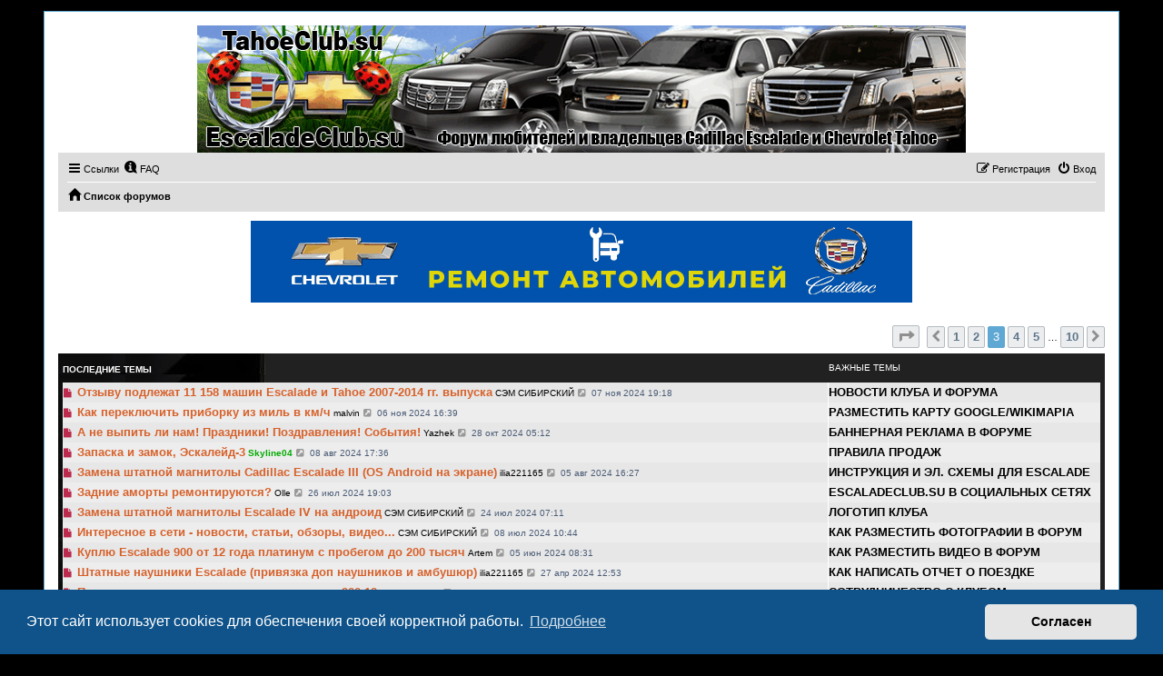

--- FILE ---
content_type: text/html; charset=UTF-8
request_url: https://escaladeclub.su/?sid=ee335eaa05441558f72a44cda581085b&recent_topics_start=40
body_size: 17474
content:
<!DOCTYPE html>
<html dir="ltr" lang="ru">
<head>
<meta charset="utf-8" />
<meta http-equiv="X-UA-Compatible" content="IE=edge">
<meta name="viewport" content="width=device-width, initial-scale=1" />

<title>EscaladeClub.su &amp; TahoeClub.su - Главная страница</title>



<!--
	phpBB style name: PS4 Pro
	Based on style:   prosilver (this is the default phpBB3 style)
	Original author:  Tom Beddard ( http://www.subBlue.com/ )
	Modified by: Jester (http://www.phpbb-fr.com/ )
-->

<link href="./assets/css/font-awesome.min.css?assets_version=357" rel="stylesheet">
<link href="./styles/prosilver/theme/stylesheet.css?assets_version=357" rel="stylesheet">
<link href="./styles/ps4_pro/theme/ps4.css?assets_version=357" rel="stylesheet">
<link href="./styles/prosilver/theme/ru/stylesheet.css?assets_version=357" rel="stylesheet">



	<link href="./assets/cookieconsent/cookieconsent.min.css?assets_version=357" rel="stylesheet">

<!--[if lte IE 9]>
	<link href="./styles/ps4_pro/theme/tweaks.css?assets_version=357" rel="stylesheet">
<![endif]-->

	    
<link href="./ext/paybas/recenttopics/styles/all/theme/recenttopics.css?assets_version=357" rel="stylesheet" media="screen" />
<link href="./ext/phpbbgallery/core/styles/prosilver/theme/gallery.css?assets_version=357" rel="stylesheet" media="screen" />
<link href="./ext/phpbbgallery/core/styles/all/theme/default.css?assets_version=357" rel="stylesheet" media="screen" />
<link href="./ext/tatiana5/profilesideswitcher/styles/prosilver/theme/profile_side_switcher.css?assets_version=357" rel="stylesheet" media="screen" />
<link href="./ext/tatiana5/profilesideswitcher/styles/prosilver/theme/en/profile_side_switcher.css?assets_version=357" rel="stylesheet" media="screen" />
<link href="./ext/vse/abbc3/styles/all/theme/abbc3.min.css?assets_version=357" rel="stylesheet" media="screen" />
<link href="./ext/vse/scrollpage/styles/all/theme/scrollpage.css?assets_version=357" rel="stylesheet" media="screen" />
<link href="./ext/phpbb/ads/styles/all/theme/phpbbads.css?assets_version=357" rel="stylesheet" media="screen" />


<link rel="shortcut icon" href="https://escaladeclub.su/favicon.ico">
</head>
<body id="phpbb" class="nojs notouch section-index ltr ">


<div id="wrap" class="wrap">
	<a id="top" class="top-anchor" accesskey="t"></a>
	<div id="page-header">
		<div class="headerbar" role="banner">
					<div class="inner">

			<div id="site-description" class="site-description">
				<a id="logo" class="logo" href="./index.php?sid=1419054ec8a1530626d2f2b1d48c85a6" title="Список форумов"><span class="site_logo"></span></a>
				<h1>EscaladeClub.su &amp; TahoeClub.su</h1>
				<p>форум Cadillac Escalade и Chevrolet Tahoe (Ескалейд клуб и Тахо клуб)</p>
				<p class="skiplink"><a href="#start_here">Пропустить</a></p>
			</div>

									<div id="search-box" class="search-box search-header" role="search">
				<form action="./search.php?sid=1419054ec8a1530626d2f2b1d48c85a6" method="get" id="search">
				<fieldset>
					<input name="keywords" id="keywords" type="search" maxlength="128" title="Ключевые слова" class="inputbox search tiny" size="20" value="" placeholder="Поиск…" />
					<button class="button button-search" type="submit" title="Поиск">
						<i class="icon fa-search fa-fw" aria-hidden="true"></i><span class="sr-only">Поиск</span>
					</button>
					<a href="./search.php?sid=1419054ec8a1530626d2f2b1d48c85a6" class="button button-search-end" title="Расширенный поиск">
						<i class="icon fa-cog fa-fw" aria-hidden="true"></i><span class="sr-only">Расширенный поиск</span>
					</a>
					<input type="hidden" name="sid" value="1419054ec8a1530626d2f2b1d48c85a6" />

				</fieldset>
				</form>
			</div>
						
			</div>
					</div>
				<div class="navbar" role="navigation">
	<div class="inner">

	<ul id="nav-main" class="nav-main linklist" role="menubar">

		<li id="quick-links" class="quick-links dropdown-container responsive-menu" data-skip-responsive="true">
			<a href="#" class="dropdown-trigger">
				<i class="icon fa-bars fa-fw" aria-hidden="true"></i><span>Ссылки</span>
			</a>
			<div class="dropdown">
				<div class="pointer"><div class="pointer-inner"></div></div>
				<ul class="dropdown-contents" role="menu">
					
											<li class="separator"></li>
																									<li>
								<a href="./search.php?search_id=unanswered&amp;sid=1419054ec8a1530626d2f2b1d48c85a6" role="menuitem">
									<i class="icon fa-file-o fa-fw icon-gray" aria-hidden="true"></i><span>Темы без ответов</span>
								</a>
							</li>
							<li>
								<a href="./search.php?search_id=active_topics&amp;sid=1419054ec8a1530626d2f2b1d48c85a6" role="menuitem">
									<i class="icon fa-file-o fa-fw icon-blue" aria-hidden="true"></i><span>Активные темы</span>
								</a>
							</li>
							<li class="separator"></li>
							<li>
								<a href="./search.php?sid=1419054ec8a1530626d2f2b1d48c85a6" role="menuitem">
									<i class="icon fa-search fa-fw" aria-hidden="true"></i><span>Поиск</span>
								</a>
							</li>
					
										<li class="separator"></li>

									</ul>
			</div>
		</li>

				<li data-skip-responsive="true">
			<a href="/app.php/help/faq?sid=1419054ec8a1530626d2f2b1d48c85a6" rel="help" title="Часто задаваемые вопросы" role="menuitem">
				<i class="icon fa-question-circle fa-fw" aria-hidden="true"></i><span>FAQ</span>
			</a>
		</li>
						
			<li class="rightside"  data-skip-responsive="true">
			<a href="./ucp.php?mode=login&amp;sid=1419054ec8a1530626d2f2b1d48c85a6" title="Вход" accesskey="x" role="menuitem">
				<i class="icon fa-power-off fa-fw" aria-hidden="true"></i><span>Вход</span>
			</a>
		</li>
					<li class="rightside" data-skip-responsive="true">
				<a href="./ucp.php?mode=register&amp;sid=1419054ec8a1530626d2f2b1d48c85a6" role="menuitem">
					<i class="icon fa-pencil-square-o  fa-fw" aria-hidden="true"></i><span>Регистрация</span>
				</a>
			</li>
						</ul>

	<ul id="nav-breadcrumbs" class="nav-breadcrumbs linklist navlinks" role="menubar">
								<li class="breadcrumbs" itemscope itemtype="http://schema.org/BreadcrumbList">
										<span class="crumb"  itemtype="http://schema.org/ListItem" itemprop="itemListElement" itemscope><a href="./index.php?sid=1419054ec8a1530626d2f2b1d48c85a6" itemtype="https://schema.org/Thing" itemscope itemprop="item" accesskey="h" data-navbar-reference="index"><i class="icon fa-home fa-fw"></i><span itemprop="name">Список форумов</span></a><meta itemprop="position" content="1" /></span>

								</li>
		
					<li class="rightside responsive-search">
				<a href="./search.php?sid=1419054ec8a1530626d2f2b1d48c85a6" title="Параметры расширенного поиска" role="menuitem">
					<i class="icon fa-search fa-fw" aria-hidden="true"></i><span class="sr-only">Поиск</span>
				</a>
			</li>
			</ul>

	</div>
</div>
	</div>
		<div class="phpbb-ads-center" style="margin: 10px 0;" data-ad-id="3">
		<a href="https://escaladeclub.su/viewtopic.php?f=4&t=4112" target="_blank"><img src="https://escaladeclub.su/REKLAMA/banner_728x90_SRS-SERVICE.gif"></a>
<!-- SRS Service -->
	</div>

	<a id="start_here" class="anchor"></a>
	<div id="page-body" class="page-body" role="main">
		
		
		
			<script>
		var u_phpbb_ads_click = '\/app.php\/adsclick\/0\u003Fsid\u003D1419054ec8a1530626d2f2b1d48c85a6';
	</script>
		<script type="text/javascript">
	// <![CDATA[
		var pss_cont = document.getElementById('page-body');
		pss_cont.className += ' leftsided';
	// ]]>
	</script>

<p class="right responsive-center time">Текущее время: 17 янв 2026 13:42</p>

<!-- DEFINE recent_topics_included = true -->


<div id="recenttopicstop">

<a id="recent-topics"></a>

<div class="action-bar">
	<div class="pagination">
		<ul>
	<li class="dropdown-container dropdown-button-control dropdown-page-jump page-jump">
		<a class="button button-icon-only dropdown-trigger" href="#" title="Щёлкните для перехода на страницу…" role="button"><i class="icon fa-level-down fa-rotate-270" aria-hidden="true"></i><span class="sr-only">Страница <strong>3</strong> из <strong>10</strong></span></a>
		<div class="dropdown">
			<div class="pointer"><div class="pointer-inner"></div></div>
			<ul class="dropdown-contents">
				<li>Перейти на страницу:</li>
				<li class="page-jump-form">
					<input type="number" name="page-number" min="1" max="999999" title="Введите номер страницы, на которую хотите перейти" class="inputbox tiny" data-per-page="20" data-base-url=".&#x2F;index.php&#x3F;sid&#x3D;1419054ec8a1530626d2f2b1d48c85a6" data-start-name="recent_topics_start" />
					<input class="button2" value="Перейти" type="button" />
				</li>
			</ul>
		</div>
	</li>
			<li class="arrow previous"><a class="button button-icon-only" href="./index.php?sid=1419054ec8a1530626d2f2b1d48c85a6&amp;recent_topics_start=20" rel="prev" role="button"><i class="icon fa-chevron-left fa-fw" aria-hidden="true"></i><span class="sr-only">Пред.</span></a></li>
				<li><a class="button" href="./index.php?sid=1419054ec8a1530626d2f2b1d48c85a6" role="button">1</a></li>
				<li><a class="button" href="./index.php?sid=1419054ec8a1530626d2f2b1d48c85a6&amp;recent_topics_start=20" role="button">2</a></li>
			<li class="active"><span>3</span></li>
				<li><a class="button" href="./index.php?sid=1419054ec8a1530626d2f2b1d48c85a6&amp;recent_topics_start=60" role="button">4</a></li>
				<li><a class="button" href="./index.php?sid=1419054ec8a1530626d2f2b1d48c85a6&amp;recent_topics_start=80" role="button">5</a></li>
			<li class="ellipsis" role="separator"><span>…</span></li>
				<li><a class="button" href="./index.php?sid=1419054ec8a1530626d2f2b1d48c85a6&amp;recent_topics_start=180" role="button">10</a></li>
				<li class="arrow next"><a class="button button-icon-only" href="./index.php?sid=1419054ec8a1530626d2f2b1d48c85a6&amp;recent_topics_start=60" rel="next" role="button"><i class="icon fa-chevron-right fa-fw" aria-hidden="true"></i><span class="sr-only">След.</span></a></li>
	</ul>
	</div>
</div>


<a class="category" style="display: none; height: 0"></a>
<div id="recent-topics-box" class="forabg recent-topics">
	<div class="inner">
		<ul class="topiclist">
			<li class="header">
				<dl class="row-item">
					<dt><div class="list-inner">Последние темы</div></dt>
<!-- 					<dd class="posts">Ответы</dd> -->
<!-- 					<dd class="views">Просмотры</dd> -->
<!-- 					<dd class="lastpost"><span>Последнее сообщение</span></dd> -->
					<dd class="lastmess"><span>Важные темы</span></dd>
				</dl>
				<a href=""
				   class="collapse-btn collapse-hide"
				   data-hidden=""
				   data-ajax="phpbb_collapse"
				   data-overlay="true"
				   title="COLLAPSIBLE_CATEGORIES_TITLE"
				   style="display: none; line-height: 0;"></a>
			</li>
		</ul>
		<ul class="topiclist topics collapsible">
						<li class="row bg1">

				<dl class="row-item topic_unread">
					<dt title="Непрочитанные сообщения">
<!-- 					<a href="./viewtopic.php?f=8&amp;t=4176&amp;sid=1419054ec8a1530626d2f2b1d48c85a6&amp;view=unread#unread" class="row-item-link"></a> -->
					<div class="list-inner">
												
						<!-- ikonka ssilki -->
													<!-- 		попытка1	<a href="./viewtopic.php?f=8&amp;t=4176&amp;sid=1419054ec8a1530626d2f2b1d48c85a6&amp;view=unread#unread"> -->
							<a href="./viewtopic.php?f=8&amp;t=4176&amp;sid=1419054ec8a1530626d2f2b1d48c85a6&amp;p=58125#p58125">
								<i class="icon fa-file fa-fw icon-red icon-md" aria-hidden="true"></i><span class="sr-only"></span>
							</a> 
												
						<!-- text ssilki -->
						<span class="unr 1">						<a href="./viewtopic.php?f=8&amp;t=4176&amp;sid=1419054ec8a1530626d2f2b1d48c85a6&amp;view=unread#unread" class="topictitle">Отзыву подлежат 11 158 машин Escalade и Tahoe 2007-2014 гг. выпуска</a>
						</span>
						
<!--
						-->
												
												<div class="responsive-hide" style="display: none;">
							Последнее сообщение  <a href="./memberlist.php?mode=viewprofile&amp;u=1633&amp;sid=1419054ec8a1530626d2f2b1d48c85a6" class="username">СЭМ СИБИРСКИЙ</a> &laquo; <a href="./viewtopic.php?f=8&amp;t=4176&amp;sid=1419054ec8a1530626d2f2b1d48c85a6&amp;p=58125#p58125" title="Перейти к последнему сообщению">07 ноя 2024 19:18</a>
													</div>
						<span class="responsive-hide left-box" style="display: none;">Ответы: <strong>8</strong></span>						
						
<!--
						<div class="responsive-hide">
														 <a href="./memberlist.php?mode=viewprofile&amp;u=1418&amp;sid=1419054ec8a1530626d2f2b1d48c85a6" class="username">Olle</a> &raquo; 09 апр 2022 21:25
							 &raquo; в форуме <a href="./viewforum.php?f=8&amp;sid=1419054ec8a1530626d2f2b1d48c85a6">Общий раздел</a>						</div>
-->

											
<!-- 					</dt> -->
<!-- 					<dd class="posts">8 <dfn>Ответы</dfn></dd> -->
<!-- 					<dd class="views">52826 <dfn>Просмотры</dfn></dd> -->
<!-- 					<dd class="lastpost"> -->

							<span><dfn>Последнее сообщение </dfn> <a href="./memberlist.php?mode=viewprofile&amp;u=1633&amp;sid=1419054ec8a1530626d2f2b1d48c85a6" class="username">СЭМ СИБИРСКИЙ</a>
															<a href="./viewtopic.php?f=8&amp;t=4176&amp;sid=1419054ec8a1530626d2f2b1d48c85a6&amp;p=58125#p58125" title="Перейти к последнему сообщению">
									<i class="icon fa-external-link-square fa-fw icon-lightgray icon-md" aria-hidden="true"></i>
									<span class="sr-only"></span>
								</a>      07 ноя 2024 19:18
							</span>
						</div>
					</dt>
					
					
					<dd title="Непрочитанные сообщения"  class="lastmess">
					<a href="./viewtopic.php?f=23&amp;t=33&amp;sid=1419054ec8a1530626d2f2b1d48c85a6&amp;view=unread#unread" class="row-item-link"></a>						<div>	
							
							<a href="./viewtopic.php?f=23&amp;t=33&amp;sid=1419054ec8a1530626d2f2b1d48c85a6&amp;view=unread#unread" class="topictitle" title="АДМИНИСТРАЦИЯ ФОРУМА">НОВОСТИ КЛУБА И ФОРУМА</a>
							
						</div>
					</dd>
					
					
					
				</dl>
			</li>
			

			<li class="row bg2">

				<dl class="row-item topic_unread">
					<dt title="Непрочитанные сообщения">
<!-- 					<a href="./viewtopic.php?f=8&amp;t=2328&amp;sid=1419054ec8a1530626d2f2b1d48c85a6&amp;view=unread#unread" class="row-item-link"></a> -->
					<div class="list-inner">
												
						<!-- ikonka ssilki -->
													<!-- 		попытка1	<a href="./viewtopic.php?f=8&amp;t=2328&amp;sid=1419054ec8a1530626d2f2b1d48c85a6&amp;view=unread#unread"> -->
							<a href="./viewtopic.php?f=8&amp;t=2328&amp;sid=1419054ec8a1530626d2f2b1d48c85a6&amp;p=58120#p58120">
								<i class="icon fa-file fa-fw icon-red icon-md" aria-hidden="true"></i><span class="sr-only"></span>
							</a> 
												
						<!-- text ssilki -->
						<span class="unr 1">						<a href="./viewtopic.php?f=8&amp;t=2328&amp;sid=1419054ec8a1530626d2f2b1d48c85a6&amp;view=unread#unread" class="topictitle">Как переключить приборку из миль в км/ч</a>
						</span>
						
<!--
						-->
												
												<div class="responsive-hide" style="display: none;">
							Последнее сообщение  <a href="./memberlist.php?mode=viewprofile&amp;u=4230&amp;sid=1419054ec8a1530626d2f2b1d48c85a6" class="username">malvin</a> &laquo; <a href="./viewtopic.php?f=8&amp;t=2328&amp;sid=1419054ec8a1530626d2f2b1d48c85a6&amp;p=58120#p58120" title="Перейти к последнему сообщению">06 ноя 2024 16:39</a>
													</div>
						<span class="responsive-hide left-box" style="display: none;">Ответы: <strong>3</strong></span>						
						
<!--
						<div class="responsive-hide">
														 <a href="./memberlist.php?mode=viewprofile&amp;u=2090&amp;sid=1419054ec8a1530626d2f2b1d48c85a6" class="username">Richmond</a> &raquo; 09 ноя 2016 00:27
							 &raquo; в форуме <a href="./viewforum.php?f=8&amp;sid=1419054ec8a1530626d2f2b1d48c85a6">Общий раздел</a>						</div>
-->

											
<!-- 					</dt> -->
<!-- 					<dd class="posts">3 <dfn>Ответы</dfn></dd> -->
<!-- 					<dd class="views">39461 <dfn>Просмотры</dfn></dd> -->
<!-- 					<dd class="lastpost"> -->

							<span><dfn>Последнее сообщение </dfn> <a href="./memberlist.php?mode=viewprofile&amp;u=4230&amp;sid=1419054ec8a1530626d2f2b1d48c85a6" class="username">malvin</a>
															<a href="./viewtopic.php?f=8&amp;t=2328&amp;sid=1419054ec8a1530626d2f2b1d48c85a6&amp;p=58120#p58120" title="Перейти к последнему сообщению">
									<i class="icon fa-external-link-square fa-fw icon-lightgray icon-md" aria-hidden="true"></i>
									<span class="sr-only"></span>
								</a>      06 ноя 2024 16:39
							</span>
						</div>
					</dt>
					
					
					<dd title="Непрочитанные сообщения"  class="lastmess">
					<a href="./viewtopic.php?f=2&amp;t=221&amp;sid=1419054ec8a1530626d2f2b1d48c85a6&amp;view=unread#unread" class="row-item-link"></a>						<div>	
							
							<a href="./viewtopic.php?f=2&amp;t=221&amp;sid=1419054ec8a1530626d2f2b1d48c85a6&amp;view=unread#unread" class="topictitle" title="АДМИНИСТРАЦИЯ ФОРУМА">РАЗМЕСТИТЬ КАРТУ GOOGLE/WIKIMAPIA</a>
							
						</div>
					</dd>
					
					
					
				</dl>
			</li>
			

			<li class="row bg1">

				<dl class="row-item topic_unread_hot">
					<dt title="Непрочитанные сообщения">
<!-- 					<a href="./viewtopic.php?f=22&amp;t=1973&amp;sid=1419054ec8a1530626d2f2b1d48c85a6&amp;view=unread#unread" class="row-item-link"></a> -->
					<div class="list-inner">
												
						<!-- ikonka ssilki -->
													<!-- 		попытка1	<a href="./viewtopic.php?f=22&amp;t=1973&amp;sid=1419054ec8a1530626d2f2b1d48c85a6&amp;view=unread#unread"> -->
							<a href="./viewtopic.php?f=22&amp;t=1973&amp;sid=1419054ec8a1530626d2f2b1d48c85a6&amp;p=58105#p58105">
								<i class="icon fa-file fa-fw icon-red icon-md" aria-hidden="true"></i><span class="sr-only"></span>
							</a> 
												
						<!-- text ssilki -->
						<span class="unr 1">						<a href="./viewtopic.php?f=22&amp;t=1973&amp;sid=1419054ec8a1530626d2f2b1d48c85a6&amp;view=unread#unread" class="topictitle">А не выпить ли нам! Праздники! Поздравления! События!</a>
						</span>
						
<!--
						-->
												
												<div class="responsive-hide" style="display: none;">
							Последнее сообщение  <a href="./memberlist.php?mode=viewprofile&amp;u=2408&amp;sid=1419054ec8a1530626d2f2b1d48c85a6" class="username">Yazhek</a> &laquo; <a href="./viewtopic.php?f=22&amp;t=1973&amp;sid=1419054ec8a1530626d2f2b1d48c85a6&amp;p=58105#p58105" title="Перейти к последнему сообщению">28 окт 2024 05:12</a>
													</div>
						<span class="responsive-hide left-box" style="display: none;">Ответы: <strong>2073</strong></span>						
						<!--
						<div class="pagination">
							<span>
							<i class="icon fa-clone fa-fw" aria-hidden="true">	</i>
							</span>
							<ul>
																<li><a class="button" href="./viewtopic.php?f=22&amp;t=1973&amp;sid=1419054ec8a1530626d2f2b1d48c85a6">1</a></li>
																								<li class="ellipsis"><span>…</span></li>
																								<li><a class="button" href="./viewtopic.php?f=22&amp;t=1973&amp;sid=1419054ec8a1530626d2f2b1d48c85a6&amp;start=2030">204</a></li>
																								<li><a class="button" href="./viewtopic.php?f=22&amp;t=1973&amp;sid=1419054ec8a1530626d2f2b1d48c85a6&amp;start=2040">205</a></li>
																								<li><a class="button" href="./viewtopic.php?f=22&amp;t=1973&amp;sid=1419054ec8a1530626d2f2b1d48c85a6&amp;start=2050">206</a></li>
																								<li><a class="button" href="./viewtopic.php?f=22&amp;t=1973&amp;sid=1419054ec8a1530626d2f2b1d48c85a6&amp;start=2060">207</a></li>
																								<li><a class="button" href="./viewtopic.php?f=22&amp;t=1973&amp;sid=1419054ec8a1530626d2f2b1d48c85a6&amp;start=2070">208</a></li>
																																															</ul>
						</div>
-->
						
<!--
						<div class="responsive-hide">
														 <a href="./memberlist.php?mode=viewprofile&amp;u=1380&amp;sid=1419054ec8a1530626d2f2b1d48c85a6" style="color: #00AA00;" class="username-coloured">КУДЫНАС</a> &raquo; 03 апр 2016 14:36
							 &raquo; в форуме <a href="./viewforum.php?f=22&amp;sid=1419054ec8a1530626d2f2b1d48c85a6">Беседка</a>						</div>
-->

											
<!-- 					</dt> -->
<!-- 					<dd class="posts">2073 <dfn>Ответы</dfn></dd> -->
<!-- 					<dd class="views">748220 <dfn>Просмотры</dfn></dd> -->
<!-- 					<dd class="lastpost"> -->

							<span><dfn>Последнее сообщение </dfn> <a href="./memberlist.php?mode=viewprofile&amp;u=2408&amp;sid=1419054ec8a1530626d2f2b1d48c85a6" class="username">Yazhek</a>
															<a href="./viewtopic.php?f=22&amp;t=1973&amp;sid=1419054ec8a1530626d2f2b1d48c85a6&amp;p=58105#p58105" title="Перейти к последнему сообщению">
									<i class="icon fa-external-link-square fa-fw icon-lightgray icon-md" aria-hidden="true"></i>
									<span class="sr-only"></span>
								</a>      28 окт 2024 05:12
							</span>
						</div>
					</dt>
					
					
					<dd title="Непрочитанные сообщения"  class="lastmess">
					<a href="./viewtopic.php?f=23&amp;t=1532&amp;sid=1419054ec8a1530626d2f2b1d48c85a6&amp;view=unread#unread" class="row-item-link"></a>						<div>	
							
							<a href="./viewtopic.php?f=23&amp;t=1532&amp;sid=1419054ec8a1530626d2f2b1d48c85a6&amp;view=unread#unread" class="topictitle" title="АДМИНИСТРАЦИЯ ФОРУМА">БАННЕРНАЯ РЕКЛАМА В ФОРУМЕ</a>
							
						</div>
					</dd>
					
					
					
				</dl>
			</li>
			

			<li class="row bg2">

				<dl class="row-item topic_unread">
					<dt title="Непрочитанные сообщения">
<!-- 					<a href="./viewtopic.php?f=8&amp;t=4256&amp;sid=1419054ec8a1530626d2f2b1d48c85a6&amp;view=unread#unread" class="row-item-link"></a> -->
					<div class="list-inner">
												
						<!-- ikonka ssilki -->
													<!-- 		попытка1	<a href="./viewtopic.php?f=8&amp;t=4256&amp;sid=1419054ec8a1530626d2f2b1d48c85a6&amp;view=unread#unread"> -->
							<a href="./viewtopic.php?f=8&amp;t=4256&amp;sid=1419054ec8a1530626d2f2b1d48c85a6&amp;p=58047#p58047">
								<i class="icon fa-file fa-fw icon-red icon-md" aria-hidden="true"></i><span class="sr-only"></span>
							</a> 
												
						<!-- text ssilki -->
						<span class="unr 1">						<a href="./viewtopic.php?f=8&amp;t=4256&amp;sid=1419054ec8a1530626d2f2b1d48c85a6&amp;view=unread#unread" class="topictitle">Запаска и замок, Эскалейд-3</a>
						</span>
						
<!--
						-->
												
												<div class="responsive-hide" style="display: none;">
							Последнее сообщение  <a href="./memberlist.php?mode=viewprofile&amp;u=1028&amp;sid=1419054ec8a1530626d2f2b1d48c85a6" style="color: #00AA00;" class="username-coloured">Skyline04</a> &laquo; <a href="./viewtopic.php?f=8&amp;t=4256&amp;sid=1419054ec8a1530626d2f2b1d48c85a6&amp;p=58047#p58047" title="Перейти к последнему сообщению">08 авг 2024 17:36</a>
													</div>
						<span class="responsive-hide left-box" style="display: none;">Ответы: <strong>13</strong></span>						
						<!--
						<div class="pagination">
							<span>
							<i class="icon fa-clone fa-fw" aria-hidden="true">	</i>
							</span>
							<ul>
																<li><a class="button" href="./viewtopic.php?f=8&amp;t=4256&amp;sid=1419054ec8a1530626d2f2b1d48c85a6">1</a></li>
																								<li><a class="button" href="./viewtopic.php?f=8&amp;t=4256&amp;sid=1419054ec8a1530626d2f2b1d48c85a6&amp;start=10">2</a></li>
																																															</ul>
						</div>
-->
						
<!--
						<div class="responsive-hide">
														 <a href="./memberlist.php?mode=viewprofile&amp;u=1418&amp;sid=1419054ec8a1530626d2f2b1d48c85a6" class="username">Olle</a> &raquo; 29 мар 2024 23:34
							 &raquo; в форуме <a href="./viewforum.php?f=8&amp;sid=1419054ec8a1530626d2f2b1d48c85a6">Общий раздел</a>						</div>
-->

											
<!-- 					</dt> -->
<!-- 					<dd class="posts">13 <dfn>Ответы</dfn></dd> -->
<!-- 					<dd class="views">35391 <dfn>Просмотры</dfn></dd> -->
<!-- 					<dd class="lastpost"> -->

							<span><dfn>Последнее сообщение </dfn> <a href="./memberlist.php?mode=viewprofile&amp;u=1028&amp;sid=1419054ec8a1530626d2f2b1d48c85a6" style="color: #00AA00;" class="username-coloured">Skyline04</a>
															<a href="./viewtopic.php?f=8&amp;t=4256&amp;sid=1419054ec8a1530626d2f2b1d48c85a6&amp;p=58047#p58047" title="Перейти к последнему сообщению">
									<i class="icon fa-external-link-square fa-fw icon-lightgray icon-md" aria-hidden="true"></i>
									<span class="sr-only"></span>
								</a>      08 авг 2024 17:36
							</span>
						</div>
					</dt>
					
					
					<dd title="Непрочитанные сообщения"  class="lastmess">
					<a href="./viewtopic.php?f=14&amp;t=1459&amp;sid=1419054ec8a1530626d2f2b1d48c85a6&amp;view=unread#unread" class="row-item-link"></a>						<div>	
							
							<a href="./viewtopic.php?f=14&amp;t=1459&amp;sid=1419054ec8a1530626d2f2b1d48c85a6&amp;view=unread#unread" class="topictitle" title="АДМИНИСТРАЦИЯ ФОРУМА">ПРАВИЛА ПРОДАЖ</a>
							
						</div>
					</dd>
					
					
					
				</dl>
			</li>
			

			<li class="row bg1">

				<dl class="row-item topic_unread_hot">
					<dt title="Непрочитанные сообщения">
<!-- 					<a href="./viewtopic.php?f=11&amp;t=4020&amp;sid=1419054ec8a1530626d2f2b1d48c85a6&amp;view=unread#unread" class="row-item-link"></a> -->
					<div class="list-inner">
												
						<!-- ikonka ssilki -->
													<!-- 		попытка1	<a href="./viewtopic.php?f=11&amp;t=4020&amp;sid=1419054ec8a1530626d2f2b1d48c85a6&amp;view=unread#unread"> -->
							<a href="./viewtopic.php?f=11&amp;t=4020&amp;sid=1419054ec8a1530626d2f2b1d48c85a6&amp;p=58040#p58040">
								<i class="icon fa-file fa-fw icon-red icon-md" aria-hidden="true"></i><span class="sr-only"></span>
							</a> 
												
						<!-- text ssilki -->
						<span class="unr 1">						<a href="./viewtopic.php?f=11&amp;t=4020&amp;sid=1419054ec8a1530626d2f2b1d48c85a6&amp;view=unread#unread" class="topictitle">Замена штатной магнитолы Cadillac Escalade III (OS Android на экране)</a>
						</span>
						
<!--
						-->
												
												<div class="responsive-hide" style="display: none;">
							Последнее сообщение  <a href="./memberlist.php?mode=viewprofile&amp;u=1006&amp;sid=1419054ec8a1530626d2f2b1d48c85a6" class="username">ilia221165</a> &laquo; <a href="./viewtopic.php?f=11&amp;t=4020&amp;sid=1419054ec8a1530626d2f2b1d48c85a6&amp;p=58040#p58040" title="Перейти к последнему сообщению">05 авг 2024 16:27</a>
													</div>
						<span class="responsive-hide left-box" style="display: none;">Ответы: <strong>115</strong></span>						
						<!--
						<div class="pagination">
							<span>
							<i class="icon fa-clone fa-fw" aria-hidden="true">	</i>
							</span>
							<ul>
																<li><a class="button" href="./viewtopic.php?f=11&amp;t=4020&amp;sid=1419054ec8a1530626d2f2b1d48c85a6">1</a></li>
																								<li class="ellipsis"><span>…</span></li>
																								<li><a class="button" href="./viewtopic.php?f=11&amp;t=4020&amp;sid=1419054ec8a1530626d2f2b1d48c85a6&amp;start=70">8</a></li>
																								<li><a class="button" href="./viewtopic.php?f=11&amp;t=4020&amp;sid=1419054ec8a1530626d2f2b1d48c85a6&amp;start=80">9</a></li>
																								<li><a class="button" href="./viewtopic.php?f=11&amp;t=4020&amp;sid=1419054ec8a1530626d2f2b1d48c85a6&amp;start=90">10</a></li>
																								<li><a class="button" href="./viewtopic.php?f=11&amp;t=4020&amp;sid=1419054ec8a1530626d2f2b1d48c85a6&amp;start=100">11</a></li>
																								<li><a class="button" href="./viewtopic.php?f=11&amp;t=4020&amp;sid=1419054ec8a1530626d2f2b1d48c85a6&amp;start=110">12</a></li>
																																															</ul>
						</div>
-->
						
<!--
						<div class="responsive-hide">
														 <a href="./memberlist.php?mode=viewprofile&amp;u=54&amp;sid=1419054ec8a1530626d2f2b1d48c85a6" style="color: #00AA00;" class="username-coloured">Ghostbusters</a> &raquo; 29 апр 2020 12:48
							 &raquo; в форуме <a href="./viewforum.php?f=11&amp;sid=1419054ec8a1530626d2f2b1d48c85a6">Электрика и аудиотехника</a>						</div>
-->

											
<!-- 					</dt> -->
<!-- 					<dd class="posts">115 <dfn>Ответы</dfn></dd> -->
<!-- 					<dd class="views">138933 <dfn>Просмотры</dfn></dd> -->
<!-- 					<dd class="lastpost"> -->

							<span><dfn>Последнее сообщение </dfn> <a href="./memberlist.php?mode=viewprofile&amp;u=1006&amp;sid=1419054ec8a1530626d2f2b1d48c85a6" class="username">ilia221165</a>
															<a href="./viewtopic.php?f=11&amp;t=4020&amp;sid=1419054ec8a1530626d2f2b1d48c85a6&amp;p=58040#p58040" title="Перейти к последнему сообщению">
									<i class="icon fa-external-link-square fa-fw icon-lightgray icon-md" aria-hidden="true"></i>
									<span class="sr-only"></span>
								</a>      05 авг 2024 16:27
							</span>
						</div>
					</dt>
					
					
					<dd title="Непрочитанные сообщения"  class="lastmess">
					<a href="./viewtopic.php?f=2&amp;t=853&amp;sid=1419054ec8a1530626d2f2b1d48c85a6&amp;view=unread#unread" class="row-item-link"></a>						<div>	
							
							<a href="./viewtopic.php?f=2&amp;t=853&amp;sid=1419054ec8a1530626d2f2b1d48c85a6&amp;view=unread#unread" class="topictitle" title="АДМИНИСТРАЦИЯ ФОРУМА">ИНСТРУКЦИЯ И ЭЛ. СХЕМЫ ДЛЯ ESCALADE</a>
							
						</div>
					</dd>
					
					
					
				</dl>
			</li>
			

			<li class="row bg2">

				<dl class="row-item topic_unread">
					<dt title="Непрочитанные сообщения">
<!-- 					<a href="./viewtopic.php?f=8&amp;t=4255&amp;sid=1419054ec8a1530626d2f2b1d48c85a6&amp;view=unread#unread" class="row-item-link"></a> -->
					<div class="list-inner">
												
						<!-- ikonka ssilki -->
													<!-- 		попытка1	<a href="./viewtopic.php?f=8&amp;t=4255&amp;sid=1419054ec8a1530626d2f2b1d48c85a6&amp;view=unread#unread"> -->
							<a href="./viewtopic.php?f=8&amp;t=4255&amp;sid=1419054ec8a1530626d2f2b1d48c85a6&amp;p=58031#p58031">
								<i class="icon fa-file fa-fw icon-red icon-md" aria-hidden="true"></i><span class="sr-only"></span>
							</a> 
												
						<!-- text ssilki -->
						<span class="unr 1">						<a href="./viewtopic.php?f=8&amp;t=4255&amp;sid=1419054ec8a1530626d2f2b1d48c85a6&amp;view=unread#unread" class="topictitle">Задние аморты ремонтируются?</a>
						</span>
						
<!--
						-->
												
												<div class="responsive-hide" style="display: none;">
							Последнее сообщение  <a href="./memberlist.php?mode=viewprofile&amp;u=1418&amp;sid=1419054ec8a1530626d2f2b1d48c85a6" class="username">Olle</a> &laquo; <a href="./viewtopic.php?f=8&amp;t=4255&amp;sid=1419054ec8a1530626d2f2b1d48c85a6&amp;p=58031#p58031" title="Перейти к последнему сообщению">26 июл 2024 19:03</a>
													</div>
						<span class="responsive-hide left-box" style="display: none;">Ответы: <strong>3</strong></span>						
						
<!--
						<div class="responsive-hide">
														 <a href="./memberlist.php?mode=viewprofile&amp;u=1418&amp;sid=1419054ec8a1530626d2f2b1d48c85a6" class="username">Olle</a> &raquo; 14 мар 2024 22:01
							 &raquo; в форуме <a href="./viewforum.php?f=8&amp;sid=1419054ec8a1530626d2f2b1d48c85a6">Общий раздел</a>						</div>
-->

											
<!-- 					</dt> -->
<!-- 					<dd class="posts">3 <dfn>Ответы</dfn></dd> -->
<!-- 					<dd class="views">26342 <dfn>Просмотры</dfn></dd> -->
<!-- 					<dd class="lastpost"> -->

							<span><dfn>Последнее сообщение </dfn> <a href="./memberlist.php?mode=viewprofile&amp;u=1418&amp;sid=1419054ec8a1530626d2f2b1d48c85a6" class="username">Olle</a>
															<a href="./viewtopic.php?f=8&amp;t=4255&amp;sid=1419054ec8a1530626d2f2b1d48c85a6&amp;p=58031#p58031" title="Перейти к последнему сообщению">
									<i class="icon fa-external-link-square fa-fw icon-lightgray icon-md" aria-hidden="true"></i>
									<span class="sr-only"></span>
								</a>      26 июл 2024 19:03
							</span>
						</div>
					</dt>
					
					
					<dd title="Непрочитанные сообщения"  class="lastmess">
					<a href="./viewtopic.php?f=23&amp;t=301&amp;sid=1419054ec8a1530626d2f2b1d48c85a6&amp;view=unread#unread" class="row-item-link"></a>						<div>	
							
							<a href="./viewtopic.php?f=23&amp;t=301&amp;sid=1419054ec8a1530626d2f2b1d48c85a6&amp;view=unread#unread" class="topictitle" title="АДМИНИСТРАЦИЯ ФОРУМА">ESCALADECLUB.SU В СОЦИАЛЬНЫХ СЕТЯХ</a>
							
						</div>
					</dd>
					
					
					
				</dl>
			</li>
			

			<li class="row bg1">

				<dl class="row-item topic_unread">
					<dt title="Непрочитанные сообщения">
<!-- 					<a href="./viewtopic.php?f=11&amp;t=4231&amp;sid=1419054ec8a1530626d2f2b1d48c85a6&amp;view=unread#unread" class="row-item-link"></a> -->
					<div class="list-inner">
												
						<!-- ikonka ssilki -->
													<!-- 		попытка1	<a href="./viewtopic.php?f=11&amp;t=4231&amp;sid=1419054ec8a1530626d2f2b1d48c85a6&amp;view=unread#unread"> -->
							<a href="./viewtopic.php?f=11&amp;t=4231&amp;sid=1419054ec8a1530626d2f2b1d48c85a6&amp;p=58029#p58029">
								<i class="icon fa-file fa-fw icon-red icon-md" aria-hidden="true"></i><span class="sr-only"></span>
							</a> 
												
						<!-- text ssilki -->
						<span class="unr 1">						<a href="./viewtopic.php?f=11&amp;t=4231&amp;sid=1419054ec8a1530626d2f2b1d48c85a6&amp;view=unread#unread" class="topictitle">Замена штатной магнитолы Escalade IV на андроид</a>
						</span>
						
<!--
						-->
												
												<div class="responsive-hide" style="display: none;">
							Последнее сообщение  <a href="./memberlist.php?mode=viewprofile&amp;u=1633&amp;sid=1419054ec8a1530626d2f2b1d48c85a6" class="username">СЭМ СИБИРСКИЙ</a> &laquo; <a href="./viewtopic.php?f=11&amp;t=4231&amp;sid=1419054ec8a1530626d2f2b1d48c85a6&amp;p=58029#p58029" title="Перейти к последнему сообщению">24 июл 2024 07:11</a>
													</div>
						<span class="responsive-hide left-box" style="display: none;">Ответы: <strong>11</strong></span>						
						<!--
						<div class="pagination">
							<span>
							<i class="icon fa-clone fa-fw" aria-hidden="true">	</i>
							</span>
							<ul>
																<li><a class="button" href="./viewtopic.php?f=11&amp;t=4231&amp;sid=1419054ec8a1530626d2f2b1d48c85a6">1</a></li>
																								<li><a class="button" href="./viewtopic.php?f=11&amp;t=4231&amp;sid=1419054ec8a1530626d2f2b1d48c85a6&amp;start=10">2</a></li>
																																															</ul>
						</div>
-->
						
<!--
						<div class="responsive-hide">
														 <a href="./memberlist.php?mode=viewprofile&amp;u=1633&amp;sid=1419054ec8a1530626d2f2b1d48c85a6" class="username">СЭМ СИБИРСКИЙ</a> &raquo; 12 апр 2023 10:58
							 &raquo; в форуме <a href="./viewforum.php?f=11&amp;sid=1419054ec8a1530626d2f2b1d48c85a6">Электрика и аудиотехника</a>						</div>
-->

											
<!-- 					</dt> -->
<!-- 					<dd class="posts">11 <dfn>Ответы</dfn></dd> -->
<!-- 					<dd class="views">27731 <dfn>Просмотры</dfn></dd> -->
<!-- 					<dd class="lastpost"> -->

							<span><dfn>Последнее сообщение </dfn> <a href="./memberlist.php?mode=viewprofile&amp;u=1633&amp;sid=1419054ec8a1530626d2f2b1d48c85a6" class="username">СЭМ СИБИРСКИЙ</a>
															<a href="./viewtopic.php?f=11&amp;t=4231&amp;sid=1419054ec8a1530626d2f2b1d48c85a6&amp;p=58029#p58029" title="Перейти к последнему сообщению">
									<i class="icon fa-external-link-square fa-fw icon-lightgray icon-md" aria-hidden="true"></i>
									<span class="sr-only"></span>
								</a>      24 июл 2024 07:11
							</span>
						</div>
					</dt>
					
					
					<dd title="Непрочитанные сообщения"  class="lastmess">
					<a href="./viewtopic.php?f=3&amp;t=277&amp;sid=1419054ec8a1530626d2f2b1d48c85a6&amp;view=unread#unread" class="row-item-link"></a>						<div>	
							
							<a href="./viewtopic.php?f=3&amp;t=277&amp;sid=1419054ec8a1530626d2f2b1d48c85a6&amp;view=unread#unread" class="topictitle" title="АДМИНИСТРАЦИЯ ФОРУМА">ЛОГОТИП КЛУБА</a>
							
						</div>
					</dd>
					
					
					
				</dl>
			</li>
			

			<li class="row bg2">

				<dl class="row-item topic_unread_hot">
					<dt title="Непрочитанные сообщения">
<!-- 					<a href="./viewtopic.php?f=22&amp;t=47&amp;sid=1419054ec8a1530626d2f2b1d48c85a6&amp;view=unread#unread" class="row-item-link"></a> -->
					<div class="list-inner">
												
						<!-- ikonka ssilki -->
													<!-- 		попытка1	<a href="./viewtopic.php?f=22&amp;t=47&amp;sid=1419054ec8a1530626d2f2b1d48c85a6&amp;view=unread#unread"> -->
							<a href="./viewtopic.php?f=22&amp;t=47&amp;sid=1419054ec8a1530626d2f2b1d48c85a6&amp;p=58011#p58011">
								<i class="icon fa-file fa-fw icon-red icon-md" aria-hidden="true"></i><span class="sr-only"></span>
							</a> 
												
						<!-- text ssilki -->
						<span class="unr 1">						<a href="./viewtopic.php?f=22&amp;t=47&amp;sid=1419054ec8a1530626d2f2b1d48c85a6&amp;view=unread#unread" class="topictitle">Интересное в сети - новости, статьи, обзоры, видео...</a>
						</span>
						
<!--
						-->
												
												<div class="responsive-hide" style="display: none;">
							Последнее сообщение  <a href="./memberlist.php?mode=viewprofile&amp;u=1633&amp;sid=1419054ec8a1530626d2f2b1d48c85a6" class="username">СЭМ СИБИРСКИЙ</a> &laquo; <a href="./viewtopic.php?f=22&amp;t=47&amp;sid=1419054ec8a1530626d2f2b1d48c85a6&amp;p=58011#p58011" title="Перейти к последнему сообщению">08 июл 2024 10:44</a>
													</div>
						<span class="responsive-hide left-box" style="display: none;">Ответы: <strong>1706</strong></span>						
						<!--
						<div class="pagination">
							<span>
							<i class="icon fa-clone fa-fw" aria-hidden="true">	</i>
							</span>
							<ul>
																<li><a class="button" href="./viewtopic.php?f=22&amp;t=47&amp;sid=1419054ec8a1530626d2f2b1d48c85a6">1</a></li>
																								<li class="ellipsis"><span>…</span></li>
																								<li><a class="button" href="./viewtopic.php?f=22&amp;t=47&amp;sid=1419054ec8a1530626d2f2b1d48c85a6&amp;start=1660">167</a></li>
																								<li><a class="button" href="./viewtopic.php?f=22&amp;t=47&amp;sid=1419054ec8a1530626d2f2b1d48c85a6&amp;start=1670">168</a></li>
																								<li><a class="button" href="./viewtopic.php?f=22&amp;t=47&amp;sid=1419054ec8a1530626d2f2b1d48c85a6&amp;start=1680">169</a></li>
																								<li><a class="button" href="./viewtopic.php?f=22&amp;t=47&amp;sid=1419054ec8a1530626d2f2b1d48c85a6&amp;start=1690">170</a></li>
																								<li><a class="button" href="./viewtopic.php?f=22&amp;t=47&amp;sid=1419054ec8a1530626d2f2b1d48c85a6&amp;start=1700">171</a></li>
																																															</ul>
						</div>
-->
						
<!--
						<div class="responsive-hide">
														 <a href="./memberlist.php?mode=viewprofile&amp;u=54&amp;sid=1419054ec8a1530626d2f2b1d48c85a6" style="color: #00AA00;" class="username-coloured">Ghostbusters</a> &raquo; 18 дек 2012 22:05
							 &raquo; в форуме <a href="./viewforum.php?f=22&amp;sid=1419054ec8a1530626d2f2b1d48c85a6">Беседка</a>						</div>
-->

											
<!-- 					</dt> -->
<!-- 					<dd class="posts">1706 <dfn>Ответы</dfn></dd> -->
<!-- 					<dd class="views">701342 <dfn>Просмотры</dfn></dd> -->
<!-- 					<dd class="lastpost"> -->

							<span><dfn>Последнее сообщение </dfn> <a href="./memberlist.php?mode=viewprofile&amp;u=1633&amp;sid=1419054ec8a1530626d2f2b1d48c85a6" class="username">СЭМ СИБИРСКИЙ</a>
															<a href="./viewtopic.php?f=22&amp;t=47&amp;sid=1419054ec8a1530626d2f2b1d48c85a6&amp;p=58011#p58011" title="Перейти к последнему сообщению">
									<i class="icon fa-external-link-square fa-fw icon-lightgray icon-md" aria-hidden="true"></i>
									<span class="sr-only"></span>
								</a>      08 июл 2024 10:44
							</span>
						</div>
					</dt>
					
					
					<dd title="Непрочитанные сообщения"  class="lastmess">
					<a href="./viewtopic.php?f=2&amp;t=220&amp;sid=1419054ec8a1530626d2f2b1d48c85a6&amp;view=unread#unread" class="row-item-link"></a>						<div>	
							
							<a href="./viewtopic.php?f=2&amp;t=220&amp;sid=1419054ec8a1530626d2f2b1d48c85a6&amp;view=unread#unread" class="topictitle" title="АДМИНИСТРАЦИЯ ФОРУМА">КАК РАЗМЕСТИТЬ ФОТОГРАФИИ В ФОРУМ</a>
							
						</div>
					</dd>
					
					
					
				</dl>
			</li>
			

			<li class="row bg1">

				<dl class="row-item topic_unread">
					<dt title="Непрочитанные сообщения">
<!-- 					<a href="./viewtopic.php?f=21&amp;t=4262&amp;sid=1419054ec8a1530626d2f2b1d48c85a6&amp;view=unread#unread" class="row-item-link"></a> -->
					<div class="list-inner">
												
						<!-- ikonka ssilki -->
													<!-- 		попытка1	<a href="./viewtopic.php?f=21&amp;t=4262&amp;sid=1419054ec8a1530626d2f2b1d48c85a6&amp;view=unread#unread"> -->
							<a href="./viewtopic.php?f=21&amp;t=4262&amp;sid=1419054ec8a1530626d2f2b1d48c85a6&amp;p=57973#p57973">
								<i class="icon fa-file fa-fw icon-red icon-md" aria-hidden="true"></i><span class="sr-only"></span>
							</a> 
												
						<!-- text ssilki -->
						<span class="unr 1">						<a href="./viewtopic.php?f=21&amp;t=4262&amp;sid=1419054ec8a1530626d2f2b1d48c85a6&amp;view=unread#unread" class="topictitle">Куплю Escalade 900 от 12 года платинум с пробегом до 200 тысяч</a>
						</span>
						
<!--
						-->
												
												<div class="responsive-hide" style="display: none;">
							Последнее сообщение  <a href="./memberlist.php?mode=viewprofile&amp;u=4010&amp;sid=1419054ec8a1530626d2f2b1d48c85a6" class="username">Artem</a> &laquo; <a href="./viewtopic.php?f=21&amp;t=4262&amp;sid=1419054ec8a1530626d2f2b1d48c85a6&amp;p=57973#p57973" title="Перейти к последнему сообщению">05 июн 2024 08:31</a>
													</div>
						<span class="responsive-hide left-box" style="display: none;">Ответы: <strong>1</strong></span>						
						
<!--
						<div class="responsive-hide">
														 <a href="./memberlist.php?mode=viewprofile&amp;u=4001&amp;sid=1419054ec8a1530626d2f2b1d48c85a6" class="username">Halamana</a> &raquo; 01 июн 2024 16:58
							 &raquo; в форуме <a href="./viewforum.php?f=21&amp;sid=1419054ec8a1530626d2f2b1d48c85a6">Авторынок</a>						</div>
-->

											
<!-- 					</dt> -->
<!-- 					<dd class="posts">1 <dfn>Ответы</dfn></dd> -->
<!-- 					<dd class="views">22017 <dfn>Просмотры</dfn></dd> -->
<!-- 					<dd class="lastpost"> -->

							<span><dfn>Последнее сообщение </dfn> <a href="./memberlist.php?mode=viewprofile&amp;u=4010&amp;sid=1419054ec8a1530626d2f2b1d48c85a6" class="username">Artem</a>
															<a href="./viewtopic.php?f=21&amp;t=4262&amp;sid=1419054ec8a1530626d2f2b1d48c85a6&amp;p=57973#p57973" title="Перейти к последнему сообщению">
									<i class="icon fa-external-link-square fa-fw icon-lightgray icon-md" aria-hidden="true"></i>
									<span class="sr-only"></span>
								</a>      05 июн 2024 08:31
							</span>
						</div>
					</dt>
					
					
					<dd title="Непрочитанные сообщения"  class="lastmess">
					<a href="./viewtopic.php?f=2&amp;t=214&amp;sid=1419054ec8a1530626d2f2b1d48c85a6&amp;view=unread#unread" class="row-item-link"></a>						<div>	
							
							<a href="./viewtopic.php?f=2&amp;t=214&amp;sid=1419054ec8a1530626d2f2b1d48c85a6&amp;view=unread#unread" class="topictitle" title="АДМИНИСТРАЦИЯ ФОРУМА">КАК РАЗМЕСТИТЬ ВИДЕО В ФОРУМ</a>
							
						</div>
					</dd>
					
					
					
				</dl>
			</li>
			

			<li class="row bg2">

				<dl class="row-item topic_unread">
					<dt title="Непрочитанные сообщения">
<!-- 					<a href="./viewtopic.php?f=11&amp;t=4019&amp;sid=1419054ec8a1530626d2f2b1d48c85a6&amp;view=unread#unread" class="row-item-link"></a> -->
					<div class="list-inner">
												
						<!-- ikonka ssilki -->
													<!-- 		попытка1	<a href="./viewtopic.php?f=11&amp;t=4019&amp;sid=1419054ec8a1530626d2f2b1d48c85a6&amp;view=unread#unread"> -->
							<a href="./viewtopic.php?f=11&amp;t=4019&amp;sid=1419054ec8a1530626d2f2b1d48c85a6&amp;p=57925#p57925">
								<i class="icon fa-file fa-fw icon-red icon-md" aria-hidden="true"></i><span class="sr-only"></span>
							</a> 
												
						<!-- text ssilki -->
						<span class="unr 1">						<a href="./viewtopic.php?f=11&amp;t=4019&amp;sid=1419054ec8a1530626d2f2b1d48c85a6&amp;view=unread#unread" class="topictitle">Штатные наушники Escalade (привязка доп наушников и амбушюр)</a>
						</span>
						
<!--
						-->
												
												<div class="responsive-hide" style="display: none;">
							Последнее сообщение  <a href="./memberlist.php?mode=viewprofile&amp;u=1006&amp;sid=1419054ec8a1530626d2f2b1d48c85a6" class="username">ilia221165</a> &laquo; <a href="./viewtopic.php?f=11&amp;t=4019&amp;sid=1419054ec8a1530626d2f2b1d48c85a6&amp;p=57925#p57925" title="Перейти к последнему сообщению">27 апр 2024 12:53</a>
													</div>
						<span class="responsive-hide left-box" style="display: none;">Ответы: <strong>13</strong></span>						
						<!--
						<div class="pagination">
							<span>
							<i class="icon fa-clone fa-fw" aria-hidden="true">	</i>
							</span>
							<ul>
																<li><a class="button" href="./viewtopic.php?f=11&amp;t=4019&amp;sid=1419054ec8a1530626d2f2b1d48c85a6">1</a></li>
																								<li><a class="button" href="./viewtopic.php?f=11&amp;t=4019&amp;sid=1419054ec8a1530626d2f2b1d48c85a6&amp;start=10">2</a></li>
																																															</ul>
						</div>
-->
						
<!--
						<div class="responsive-hide">
														 <a href="./memberlist.php?mode=viewprofile&amp;u=3381&amp;sid=1419054ec8a1530626d2f2b1d48c85a6" class="username">giggsndm</a> &raquo; 28 апр 2020 20:19
							 &raquo; в форуме <a href="./viewforum.php?f=11&amp;sid=1419054ec8a1530626d2f2b1d48c85a6">Электрика и аудиотехника</a>						</div>
-->

											
<!-- 					</dt> -->
<!-- 					<dd class="posts">13 <dfn>Ответы</dfn></dd> -->
<!-- 					<dd class="views">51813 <dfn>Просмотры</dfn></dd> -->
<!-- 					<dd class="lastpost"> -->

							<span><dfn>Последнее сообщение </dfn> <a href="./memberlist.php?mode=viewprofile&amp;u=1006&amp;sid=1419054ec8a1530626d2f2b1d48c85a6" class="username">ilia221165</a>
															<a href="./viewtopic.php?f=11&amp;t=4019&amp;sid=1419054ec8a1530626d2f2b1d48c85a6&amp;p=57925#p57925" title="Перейти к последнему сообщению">
									<i class="icon fa-external-link-square fa-fw icon-lightgray icon-md" aria-hidden="true"></i>
									<span class="sr-only"></span>
								</a>      27 апр 2024 12:53
							</span>
						</div>
					</dt>
					
					
					<dd title="Непрочитанные сообщения"  class="lastmess">
					<a href="./viewtopic.php?f=2&amp;t=45&amp;sid=1419054ec8a1530626d2f2b1d48c85a6&amp;view=unread#unread" class="row-item-link"></a>						<div>	
							
							<a href="./viewtopic.php?f=2&amp;t=45&amp;sid=1419054ec8a1530626d2f2b1d48c85a6&amp;view=unread#unread" class="topictitle" title="АДМИНИСТРАЦИЯ ФОРУМА">КАК НАПИСАТЬ ОТЧЕТ О ПОЕЗДКЕ</a>
							
						</div>
					</dd>
					
					
					
				</dl>
			</li>
			

			<li class="row bg1">

				<dl class="row-item topic_unread">
					<dt title="Непрочитанные сообщения">
<!-- 					<a href="./viewtopic.php?f=12&amp;t=4257&amp;sid=1419054ec8a1530626d2f2b1d48c85a6&amp;view=unread#unread" class="row-item-link"></a> -->
					<div class="list-inner">
												
						<!-- ikonka ssilki -->
													<!-- 		попытка1	<a href="./viewtopic.php?f=12&amp;t=4257&amp;sid=1419054ec8a1530626d2f2b1d48c85a6&amp;view=unread#unread"> -->
							<a href="./viewtopic.php?f=12&amp;t=4257&amp;sid=1419054ec8a1530626d2f2b1d48c85a6&amp;p=57920#p57920">
								<i class="icon fa-file fa-fw icon-red icon-md" aria-hidden="true"></i><span class="sr-only"></span>
							</a> 
												
						<!-- text ssilki -->
						<span class="unr 1">						<a href="./viewtopic.php?f=12&amp;t=4257&amp;sid=1419054ec8a1530626d2f2b1d48c85a6&amp;view=unread#unread" class="topictitle">Поменяю диван на капитанские кресла тахо 900 12 г.в.</a>
						</span>
						
<!--
						-->
												
												<div class="responsive-hide" style="display: none;">
							Последнее сообщение  <a href="./memberlist.php?mode=viewprofile&amp;u=3776&amp;sid=1419054ec8a1530626d2f2b1d48c85a6" class="username">Vveshnic</a> &laquo; <a href="./viewtopic.php?f=12&amp;t=4257&amp;sid=1419054ec8a1530626d2f2b1d48c85a6&amp;p=57920#p57920" title="Перейти к последнему сообщению">23 апр 2024 20:36</a>
													</div>
						<span class="responsive-hide left-box" style="display: none;">Ответы: <strong>1</strong></span>						
						
<!--
						<div class="responsive-hide">
														 <a href="./memberlist.php?mode=viewprofile&amp;u=4192&amp;sid=1419054ec8a1530626d2f2b1d48c85a6" class="username">sherl</a> &raquo; 09 апр 2024 14:56
							 &raquo; в форуме <a href="./viewforum.php?f=12&amp;sid=1419054ec8a1530626d2f2b1d48c85a6">Интерьер и экстерьер</a>						</div>
-->

											
<!-- 					</dt> -->
<!-- 					<dd class="posts">1 <dfn>Ответы</dfn></dd> -->
<!-- 					<dd class="views">28438 <dfn>Просмотры</dfn></dd> -->
<!-- 					<dd class="lastpost"> -->

							<span><dfn>Последнее сообщение </dfn> <a href="./memberlist.php?mode=viewprofile&amp;u=3776&amp;sid=1419054ec8a1530626d2f2b1d48c85a6" class="username">Vveshnic</a>
															<a href="./viewtopic.php?f=12&amp;t=4257&amp;sid=1419054ec8a1530626d2f2b1d48c85a6&amp;p=57920#p57920" title="Перейти к последнему сообщению">
									<i class="icon fa-external-link-square fa-fw icon-lightgray icon-md" aria-hidden="true"></i>
									<span class="sr-only"></span>
								</a>      23 апр 2024 20:36
							</span>
						</div>
					</dt>
					
					
					<dd title="Непрочитанные сообщения"  class="lastmess">
					<a href="./viewtopic.php?f=4&amp;t=32&amp;sid=1419054ec8a1530626d2f2b1d48c85a6&amp;view=unread#unread" class="row-item-link"></a>						<div>	
							
							<a href="./viewtopic.php?f=4&amp;t=32&amp;sid=1419054ec8a1530626d2f2b1d48c85a6&amp;view=unread#unread" class="topictitle" title="АДМИНИСТРАЦИЯ ФОРУМА">СОТРУДНИЧЕСТВО С КЛУБОМ</a>
							
						</div>
					</dd>
					
					
					
				</dl>
			</li>
			

			<li class="row bg2">

				<dl class="row-item topic_unread">
					<dt title="Непрочитанные сообщения">
<!-- 					<a href="./viewtopic.php?f=9&amp;t=4258&amp;sid=1419054ec8a1530626d2f2b1d48c85a6&amp;view=unread#unread" class="row-item-link"></a> -->
					<div class="list-inner">
												
						<!-- ikonka ssilki -->
													<!-- 		попытка1	<a href="./viewtopic.php?f=9&amp;t=4258&amp;sid=1419054ec8a1530626d2f2b1d48c85a6&amp;view=unread#unread"> -->
							<a href="./viewtopic.php?f=9&amp;t=4258&amp;sid=1419054ec8a1530626d2f2b1d48c85a6&amp;p=57907#p57907">
								<i class="icon fa-file fa-fw icon-red icon-md" aria-hidden="true"></i><span class="sr-only"></span>
							</a> 
												
						<!-- text ssilki -->
						<span class="unr 1">						<a href="./viewtopic.php?f=9&amp;t=4258&amp;sid=1419054ec8a1530626d2f2b1d48c85a6&amp;view=unread#unread" class="topictitle">Замена двигателя Эск. Тахо 15-24г.</a>
						</span>
						
<!--
						-->
												
												<div class="responsive-hide" style="display: none;">
							Последнее сообщение  <a href="./memberlist.php?mode=viewprofile&amp;u=1449&amp;sid=1419054ec8a1530626d2f2b1d48c85a6" class="username">rewers22</a> &laquo; <a href="./viewtopic.php?f=9&amp;t=4258&amp;sid=1419054ec8a1530626d2f2b1d48c85a6&amp;p=57907#p57907" title="Перейти к последнему сообщению">14 апр 2024 23:50</a>
													</div>
						<span class="responsive-hide left-box" style="display: none;">Ответы: <strong>8</strong></span>						
						
<!--
						<div class="responsive-hide">
														 <a href="./memberlist.php?mode=viewprofile&amp;u=1633&amp;sid=1419054ec8a1530626d2f2b1d48c85a6" class="username">СЭМ СИБИРСКИЙ</a> &raquo; 09 апр 2024 18:12
							 &raquo; в форуме <a href="./viewforum.php?f=9&amp;sid=1419054ec8a1530626d2f2b1d48c85a6">Двигатель и трансмиссия</a>						</div>
-->

											
<!-- 					</dt> -->
<!-- 					<dd class="posts">8 <dfn>Ответы</dfn></dd> -->
<!-- 					<dd class="views">27113 <dfn>Просмотры</dfn></dd> -->
<!-- 					<dd class="lastpost"> -->

							<span><dfn>Последнее сообщение </dfn> <a href="./memberlist.php?mode=viewprofile&amp;u=1449&amp;sid=1419054ec8a1530626d2f2b1d48c85a6" class="username">rewers22</a>
															<a href="./viewtopic.php?f=9&amp;t=4258&amp;sid=1419054ec8a1530626d2f2b1d48c85a6&amp;p=57907#p57907" title="Перейти к последнему сообщению">
									<i class="icon fa-external-link-square fa-fw icon-lightgray icon-md" aria-hidden="true"></i>
									<span class="sr-only"></span>
								</a>      14 апр 2024 23:50
							</span>
						</div>
					</dt>
					
					
					<dd title="Непрочитанные сообщения"  class="lastmess">
					<a href="./viewtopic.php?f=23&amp;t=3&amp;sid=1419054ec8a1530626d2f2b1d48c85a6&amp;view=unread#unread" class="row-item-link"></a>						<div>	
							
							<a href="./viewtopic.php?f=23&amp;t=3&amp;sid=1419054ec8a1530626d2f2b1d48c85a6&amp;view=unread#unread" class="topictitle" title="АДМИНИСТРАЦИЯ ФОРУМА">АДМИНИСТРАЦИЯ ФОРУМА</a>
							
						</div>
					</dd>
					
					
					
				</dl>
			</li>
			

			<li class="row bg1">

				<dl class="row-item topic_unread">
					<dt title="Непрочитанные сообщения">
<!-- 					<a href="./viewtopic.php?f=10&amp;t=1721&amp;sid=1419054ec8a1530626d2f2b1d48c85a6&amp;view=unread#unread" class="row-item-link"></a> -->
					<div class="list-inner">
												
						<!-- ikonka ssilki -->
													<!-- 		попытка1	<a href="./viewtopic.php?f=10&amp;t=1721&amp;sid=1419054ec8a1530626d2f2b1d48c85a6&amp;view=unread#unread"> -->
							<a href="./viewtopic.php?f=10&amp;t=1721&amp;sid=1419054ec8a1530626d2f2b1d48c85a6&amp;p=57849#p57849">
								<i class="icon fa-file fa-fw icon-red icon-md" aria-hidden="true"></i><span class="sr-only"></span>
							</a> 
												
						<!-- text ssilki -->
						<span class="unr 1">						<a href="./viewtopic.php?f=10&amp;t=1721&amp;sid=1419054ec8a1530626d2f2b1d48c85a6&amp;view=unread#unread" class="topictitle">Стойки и резинки (втулки) стабилизаторов для Escalade</a>
						</span>
						
<!--
						-->
												
												<div class="responsive-hide" style="display: none;">
							Последнее сообщение  <a href="./memberlist.php?mode=viewprofile&amp;u=2048&amp;sid=1419054ec8a1530626d2f2b1d48c85a6" class="username">Буровик</a> &laquo; <a href="./viewtopic.php?f=10&amp;t=1721&amp;sid=1419054ec8a1530626d2f2b1d48c85a6&amp;p=57849#p57849" title="Перейти к последнему сообщению">07 мар 2024 13:56</a>
													</div>
						<span class="responsive-hide left-box" style="display: none;">Ответы: <strong>14</strong></span>						
						<!--
						<div class="pagination">
							<span>
							<i class="icon fa-clone fa-fw" aria-hidden="true">	</i>
							</span>
							<ul>
																<li><a class="button" href="./viewtopic.php?f=10&amp;t=1721&amp;sid=1419054ec8a1530626d2f2b1d48c85a6">1</a></li>
																								<li><a class="button" href="./viewtopic.php?f=10&amp;t=1721&amp;sid=1419054ec8a1530626d2f2b1d48c85a6&amp;start=10">2</a></li>
																																															</ul>
						</div>
-->
						
<!--
						<div class="responsive-hide">
														 <a href="./memberlist.php?mode=viewprofile&amp;u=1380&amp;sid=1419054ec8a1530626d2f2b1d48c85a6" style="color: #00AA00;" class="username-coloured">КУДЫНАС</a> &raquo; 22 дек 2015 17:21
							 &raquo; в форуме <a href="./viewforum.php?f=10&amp;sid=1419054ec8a1530626d2f2b1d48c85a6">Слесарный и кузовной цех</a>						</div>
-->

											
<!-- 					</dt> -->
<!-- 					<dd class="posts">14 <dfn>Ответы</dfn></dd> -->
<!-- 					<dd class="views">46203 <dfn>Просмотры</dfn></dd> -->
<!-- 					<dd class="lastpost"> -->

							<span><dfn>Последнее сообщение </dfn> <a href="./memberlist.php?mode=viewprofile&amp;u=2048&amp;sid=1419054ec8a1530626d2f2b1d48c85a6" class="username">Буровик</a>
															<a href="./viewtopic.php?f=10&amp;t=1721&amp;sid=1419054ec8a1530626d2f2b1d48c85a6&amp;p=57849#p57849" title="Перейти к последнему сообщению">
									<i class="icon fa-external-link-square fa-fw icon-lightgray icon-md" aria-hidden="true"></i>
									<span class="sr-only"></span>
								</a>      07 мар 2024 13:56
							</span>
						</div>
					</dt>
					
					
					<dd title="Непрочитанные сообщения"  class="lastmess">
					<a href="./viewtopic.php?f=2&amp;t=2&amp;sid=1419054ec8a1530626d2f2b1d48c85a6&amp;view=unread#unread" class="row-item-link"></a>						<div>	
							
							<a href="./viewtopic.php?f=2&amp;t=2&amp;sid=1419054ec8a1530626d2f2b1d48c85a6&amp;view=unread#unread" class="topictitle" title="АДМИНИСТРАЦИЯ ФОРУМА">ПРАВИЛА ФОРУМА</a>
							
						</div>
					</dd>
					
					
					
				</dl>
			</li>
			

			<li class="row bg2">

				<dl class="row-item topic_unread_hot">
					<dt title="Непрочитанные сообщения">
<!-- 					<a href="./viewtopic.php?f=4&amp;t=1606&amp;sid=1419054ec8a1530626d2f2b1d48c85a6&amp;view=unread#unread" class="row-item-link"></a> -->
					<div class="list-inner">
												
						<!-- ikonka ssilki -->
													<!-- 		попытка1	<a href="./viewtopic.php?f=4&amp;t=1606&amp;sid=1419054ec8a1530626d2f2b1d48c85a6&amp;view=unread#unread"> -->
							<a href="./viewtopic.php?f=4&amp;t=1606&amp;sid=1419054ec8a1530626d2f2b1d48c85a6&amp;p=57818#p57818">
								<i class="icon fa-file fa-fw icon-red icon-md" aria-hidden="true"></i><span class="sr-only"></span>
							</a> 
												
						<!-- text ssilki -->
						<span class="unr 1">						<a href="./viewtopic.php?f=4&amp;t=1606&amp;sid=1419054ec8a1530626d2f2b1d48c85a6&amp;view=unread#unread" class="topictitle">Москва, ККК-сервис [Москва, Электролитный проезд, 3Ас1]</a>
						</span>
						
<!--
						-->
												
												<div class="responsive-hide" style="display: none;">
							Последнее сообщение  <a href="./memberlist.php?mode=viewprofile&amp;u=2809&amp;sid=1419054ec8a1530626d2f2b1d48c85a6" class="username">LesVik</a> &laquo; <a href="./viewtopic.php?f=4&amp;t=1606&amp;sid=1419054ec8a1530626d2f2b1d48c85a6&amp;p=57818#p57818" title="Перейти к последнему сообщению">14 фев 2024 08:38</a>
													</div>
						<span class="responsive-hide left-box" style="display: none;">Ответы: <strong>142</strong></span>						
						<!--
						<div class="pagination">
							<span>
							<i class="icon fa-clone fa-fw" aria-hidden="true">	</i>
							</span>
							<ul>
																<li><a class="button" href="./viewtopic.php?f=4&amp;t=1606&amp;sid=1419054ec8a1530626d2f2b1d48c85a6">1</a></li>
																								<li class="ellipsis"><span>…</span></li>
																								<li><a class="button" href="./viewtopic.php?f=4&amp;t=1606&amp;sid=1419054ec8a1530626d2f2b1d48c85a6&amp;start=100">11</a></li>
																								<li><a class="button" href="./viewtopic.php?f=4&amp;t=1606&amp;sid=1419054ec8a1530626d2f2b1d48c85a6&amp;start=110">12</a></li>
																								<li><a class="button" href="./viewtopic.php?f=4&amp;t=1606&amp;sid=1419054ec8a1530626d2f2b1d48c85a6&amp;start=120">13</a></li>
																								<li><a class="button" href="./viewtopic.php?f=4&amp;t=1606&amp;sid=1419054ec8a1530626d2f2b1d48c85a6&amp;start=130">14</a></li>
																								<li><a class="button" href="./viewtopic.php?f=4&amp;t=1606&amp;sid=1419054ec8a1530626d2f2b1d48c85a6&amp;start=140">15</a></li>
																																															</ul>
						</div>
-->
						
<!--
						<div class="responsive-hide">
														 <span class="username">KKK-service</span> &raquo; 18 окт 2015 21:04
							 &raquo; в форуме <a href="./viewforum.php?f=4&amp;sid=1419054ec8a1530626d2f2b1d48c85a6">ОФИЦИАЛЬНЫЕ ПАРТНЕРЫ КЛУБА</a>						</div>
-->

											
<!-- 					</dt> -->
<!-- 					<dd class="posts">142 <dfn>Ответы</dfn></dd> -->
<!-- 					<dd class="views">248740 <dfn>Просмотры</dfn></dd> -->
<!-- 					<dd class="lastpost"> -->

							<span><dfn>Последнее сообщение </dfn> <a href="./memberlist.php?mode=viewprofile&amp;u=2809&amp;sid=1419054ec8a1530626d2f2b1d48c85a6" class="username">LesVik</a>
															<a href="./viewtopic.php?f=4&amp;t=1606&amp;sid=1419054ec8a1530626d2f2b1d48c85a6&amp;p=57818#p57818" title="Перейти к последнему сообщению">
									<i class="icon fa-external-link-square fa-fw icon-lightgray icon-md" aria-hidden="true"></i>
									<span class="sr-only"></span>
								</a>      14 фев 2024 08:38
							</span>
						</div>
					</dt>
					
					
					<dd title="Непрочитанные сообщения"  class="lastmess">
					<a href="" class="row-item-link"></a>						<div>	
							
							<a href="" class="topictitle" title=""></a>
							
						</div>
					</dd>
					
					
					
				</dl>
			</li>
			

			<li class="row bg1">

				<dl class="row-item topic_unread">
					<dt title="Непрочитанные сообщения">
<!-- 					<a href="./viewtopic.php?f=11&amp;t=4254&amp;sid=1419054ec8a1530626d2f2b1d48c85a6&amp;view=unread#unread" class="row-item-link"></a> -->
					<div class="list-inner">
												
						<!-- ikonka ssilki -->
													<!-- 		попытка1	<a href="./viewtopic.php?f=11&amp;t=4254&amp;sid=1419054ec8a1530626d2f2b1d48c85a6&amp;view=unread#unread"> -->
							<a href="./viewtopic.php?f=11&amp;t=4254&amp;sid=1419054ec8a1530626d2f2b1d48c85a6&amp;p=57816#p57816">
								<i class="icon fa-file fa-fw icon-red icon-md" aria-hidden="true"></i><span class="sr-only"></span>
							</a> 
												
						<!-- text ssilki -->
						<span class="unr 1">						<a href="./viewtopic.php?f=11&amp;t=4254&amp;sid=1419054ec8a1530626d2f2b1d48c85a6&amp;view=unread#unread" class="topictitle">Проблема с печкой передней Escalade 4</a>
						</span>
						
<!--
						-->
												
												<div class="responsive-hide" style="display: none;">
							Последнее сообщение  <a href="./memberlist.php?mode=viewprofile&amp;u=1006&amp;sid=1419054ec8a1530626d2f2b1d48c85a6" class="username">ilia221165</a> &laquo; <a href="./viewtopic.php?f=11&amp;t=4254&amp;sid=1419054ec8a1530626d2f2b1d48c85a6&amp;p=57816#p57816" title="Перейти к последнему сообщению">12 фев 2024 01:11</a>
													</div>
						<span class="responsive-hide left-box" style="display: none;">Ответы: <strong>4</strong></span>						
						
<!--
						<div class="responsive-hide">
														 <a href="./memberlist.php?mode=viewprofile&amp;u=4180&amp;sid=1419054ec8a1530626d2f2b1d48c85a6" class="username">The D</a> &raquo; 05 фев 2024 17:38
							 &raquo; в форуме <a href="./viewforum.php?f=11&amp;sid=1419054ec8a1530626d2f2b1d48c85a6">Электрика и аудиотехника</a>						</div>
-->

											
<!-- 					</dt> -->
<!-- 					<dd class="posts">4 <dfn>Ответы</dfn></dd> -->
<!-- 					<dd class="views">20718 <dfn>Просмотры</dfn></dd> -->
<!-- 					<dd class="lastpost"> -->

							<span><dfn>Последнее сообщение </dfn> <a href="./memberlist.php?mode=viewprofile&amp;u=1006&amp;sid=1419054ec8a1530626d2f2b1d48c85a6" class="username">ilia221165</a>
															<a href="./viewtopic.php?f=11&amp;t=4254&amp;sid=1419054ec8a1530626d2f2b1d48c85a6&amp;p=57816#p57816" title="Перейти к последнему сообщению">
									<i class="icon fa-external-link-square fa-fw icon-lightgray icon-md" aria-hidden="true"></i>
									<span class="sr-only"></span>
								</a>      12 фев 2024 01:11
							</span>
						</div>
					</dt>
					
					
					<dd title="Непрочитанные сообщения"  class="lastmess">
					<a href="" class="row-item-link"></a>						<div>	
							
							<a href="" class="topictitle" title=""></a>
							
						</div>
					</dd>
					
					
					
				</dl>
			</li>
			

			<li class="row bg2">

				<dl class="row-item topic_unread">
					<dt title="Непрочитанные сообщения">
<!-- 					<a href="./viewtopic.php?f=11&amp;t=4236&amp;sid=1419054ec8a1530626d2f2b1d48c85a6&amp;view=unread#unread" class="row-item-link"></a> -->
					<div class="list-inner">
												
						<!-- ikonka ssilki -->
													<!-- 		попытка1	<a href="./viewtopic.php?f=11&amp;t=4236&amp;sid=1419054ec8a1530626d2f2b1d48c85a6&amp;view=unread#unread"> -->
							<a href="./viewtopic.php?f=11&amp;t=4236&amp;sid=1419054ec8a1530626d2f2b1d48c85a6&amp;p=57778#p57778">
								<i class="icon fa-file fa-fw icon-red icon-md" aria-hidden="true"></i><span class="sr-only"></span>
							</a> 
												
						<!-- text ssilki -->
						<span class="unr 1">						<a href="./viewtopic.php?f=11&amp;t=4236&amp;sid=1419054ec8a1530626d2f2b1d48c85a6&amp;view=unread#unread" class="topictitle">Глюк штатной магнитолы Кадиллак Эскалейд 4</a>
						</span>
						
<!--
						-->
												
												<div class="responsive-hide" style="display: none;">
							Последнее сообщение  <a href="./memberlist.php?mode=viewprofile&amp;u=4173&amp;sid=1419054ec8a1530626d2f2b1d48c85a6" class="username">Жека</a> &laquo; <a href="./viewtopic.php?f=11&amp;t=4236&amp;sid=1419054ec8a1530626d2f2b1d48c85a6&amp;p=57778#p57778" title="Перейти к последнему сообщению">05 янв 2024 22:21</a>
													</div>
						<span class="responsive-hide left-box" style="display: none;">Ответы: <strong>21</strong></span>						
						<!--
						<div class="pagination">
							<span>
							<i class="icon fa-clone fa-fw" aria-hidden="true">	</i>
							</span>
							<ul>
																<li><a class="button" href="./viewtopic.php?f=11&amp;t=4236&amp;sid=1419054ec8a1530626d2f2b1d48c85a6">1</a></li>
																								<li><a class="button" href="./viewtopic.php?f=11&amp;t=4236&amp;sid=1419054ec8a1530626d2f2b1d48c85a6&amp;start=10">2</a></li>
																								<li><a class="button" href="./viewtopic.php?f=11&amp;t=4236&amp;sid=1419054ec8a1530626d2f2b1d48c85a6&amp;start=20">3</a></li>
																																															</ul>
						</div>
-->
						
<!--
						<div class="responsive-hide">
														 <a href="./memberlist.php?mode=viewprofile&amp;u=1633&amp;sid=1419054ec8a1530626d2f2b1d48c85a6" class="username">СЭМ СИБИРСКИЙ</a> &raquo; 29 май 2023 15:40
							 &raquo; в форуме <a href="./viewforum.php?f=11&amp;sid=1419054ec8a1530626d2f2b1d48c85a6">Электрика и аудиотехника</a>						</div>
-->

											
<!-- 					</dt> -->
<!-- 					<dd class="posts">21 <dfn>Ответы</dfn></dd> -->
<!-- 					<dd class="views">48831 <dfn>Просмотры</dfn></dd> -->
<!-- 					<dd class="lastpost"> -->

							<span><dfn>Последнее сообщение </dfn> <a href="./memberlist.php?mode=viewprofile&amp;u=4173&amp;sid=1419054ec8a1530626d2f2b1d48c85a6" class="username">Жека</a>
															<a href="./viewtopic.php?f=11&amp;t=4236&amp;sid=1419054ec8a1530626d2f2b1d48c85a6&amp;p=57778#p57778" title="Перейти к последнему сообщению">
									<i class="icon fa-external-link-square fa-fw icon-lightgray icon-md" aria-hidden="true"></i>
									<span class="sr-only"></span>
								</a>      05 янв 2024 22:21
							</span>
						</div>
					</dt>
					
					
					<dd title="Непрочитанные сообщения"  class="lastmess">
					<a href="" class="row-item-link"></a>						<div>	
							
							<a href="" class="topictitle" title=""></a>
							
						</div>
					</dd>
					
					
					
				</dl>
			</li>
			

			<li class="row bg1">

				<dl class="row-item topic_unread">
					<dt title="Непрочитанные сообщения">
<!-- 					<a href="./viewtopic.php?f=20&amp;t=4243&amp;sid=1419054ec8a1530626d2f2b1d48c85a6&amp;view=unread#unread" class="row-item-link"></a> -->
					<div class="list-inner">
												
						<!-- ikonka ssilki -->
													<!-- 		попытка1	<a href="./viewtopic.php?f=20&amp;t=4243&amp;sid=1419054ec8a1530626d2f2b1d48c85a6&amp;view=unread#unread"> -->
							<a href="./viewtopic.php?f=20&amp;t=4243&amp;sid=1419054ec8a1530626d2f2b1d48c85a6&amp;p=57775#p57775">
								<i class="icon fa-file fa-fw icon-red icon-md" aria-hidden="true"></i><span class="sr-only"></span>
							</a> 
												
						<!-- text ssilki -->
						<span class="unr 1">						<a href="./viewtopic.php?f=20&amp;t=4243&amp;sid=1419054ec8a1530626d2f2b1d48c85a6&amp;view=unread#unread" class="topictitle">Турция</a>
						</span>
						
<!--
						-->
												
												<div class="responsive-hide" style="display: none;">
							Последнее сообщение  <a href="./memberlist.php?mode=viewprofile&amp;u=54&amp;sid=1419054ec8a1530626d2f2b1d48c85a6" style="color: #00AA00;" class="username-coloured">Ghostbusters</a> &laquo; <a href="./viewtopic.php?f=20&amp;t=4243&amp;sid=1419054ec8a1530626d2f2b1d48c85a6&amp;p=57775#p57775" title="Перейти к последнему сообщению">02 янв 2024 09:06</a>
													</div>
						<span class="responsive-hide left-box" style="display: none;">Ответы: <strong>20</strong></span>						
						<!--
						<div class="pagination">
							<span>
							<i class="icon fa-clone fa-fw" aria-hidden="true">	</i>
							</span>
							<ul>
																<li><a class="button" href="./viewtopic.php?f=20&amp;t=4243&amp;sid=1419054ec8a1530626d2f2b1d48c85a6">1</a></li>
																								<li><a class="button" href="./viewtopic.php?f=20&amp;t=4243&amp;sid=1419054ec8a1530626d2f2b1d48c85a6&amp;start=10">2</a></li>
																								<li><a class="button" href="./viewtopic.php?f=20&amp;t=4243&amp;sid=1419054ec8a1530626d2f2b1d48c85a6&amp;start=20">3</a></li>
																																															</ul>
						</div>
-->
						
<!--
						<div class="responsive-hide">
														 <a href="./memberlist.php?mode=viewprofile&amp;u=2408&amp;sid=1419054ec8a1530626d2f2b1d48c85a6" class="username">Yazhek</a> &raquo; 16 сен 2023 13:11
							 &raquo; в форуме <a href="./viewforum.php?f=20&amp;sid=1419054ec8a1530626d2f2b1d48c85a6">Путешествия</a>						</div>
-->

											
<!-- 					</dt> -->
<!-- 					<dd class="posts">20 <dfn>Ответы</dfn></dd> -->
<!-- 					<dd class="views">86344 <dfn>Просмотры</dfn></dd> -->
<!-- 					<dd class="lastpost"> -->

							<span><dfn>Последнее сообщение </dfn> <a href="./memberlist.php?mode=viewprofile&amp;u=54&amp;sid=1419054ec8a1530626d2f2b1d48c85a6" style="color: #00AA00;" class="username-coloured">Ghostbusters</a>
															<a href="./viewtopic.php?f=20&amp;t=4243&amp;sid=1419054ec8a1530626d2f2b1d48c85a6&amp;p=57775#p57775" title="Перейти к последнему сообщению">
									<i class="icon fa-external-link-square fa-fw icon-lightgray icon-md" aria-hidden="true"></i>
									<span class="sr-only"></span>
								</a>      02 янв 2024 09:06
							</span>
						</div>
					</dt>
					
					
					<dd title="Непрочитанные сообщения"  class="lastmess">
					<a href="" class="row-item-link"></a>						<div>	
							
							<a href="" class="topictitle" title=""></a>
							
						</div>
					</dd>
					
					
					
				</dl>
			</li>
			

			<li class="row bg2">

				<dl class="row-item topic_unread_hot">
					<dt title="Непрочитанные сообщения">
<!-- 					<a href="./viewtopic.php?f=9&amp;t=3204&amp;sid=1419054ec8a1530626d2f2b1d48c85a6&amp;view=unread#unread" class="row-item-link"></a> -->
					<div class="list-inner">
												
						<!-- ikonka ssilki -->
													<!-- 		попытка1	<a href="./viewtopic.php?f=9&amp;t=3204&amp;sid=1419054ec8a1530626d2f2b1d48c85a6&amp;view=unread#unread"> -->
							<a href="./viewtopic.php?f=9&amp;t=3204&amp;sid=1419054ec8a1530626d2f2b1d48c85a6&amp;p=57766#p57766">
								<i class="icon fa-file fa-fw icon-red icon-md" aria-hidden="true"></i><span class="sr-only"></span>
							</a> 
												
						<!-- text ssilki -->
						<span class="unr 1">						<a href="./viewtopic.php?f=9&amp;t=3204&amp;sid=1419054ec8a1530626d2f2b1d48c85a6&amp;view=unread#unread" class="topictitle">Установка ГБО + настройка (даже удаленно)</a>
						</span>
						
<!--
						-->
												
												<div class="responsive-hide" style="display: none;">
							Последнее сообщение  <a href="./memberlist.php?mode=viewprofile&amp;u=1028&amp;sid=1419054ec8a1530626d2f2b1d48c85a6" style="color: #00AA00;" class="username-coloured">Skyline04</a> &laquo; <a href="./viewtopic.php?f=9&amp;t=3204&amp;sid=1419054ec8a1530626d2f2b1d48c85a6&amp;p=57766#p57766" title="Перейти к последнему сообщению">30 дек 2023 09:47</a>
													</div>
						<span class="responsive-hide left-box" style="display: none;">Ответы: <strong>129</strong></span>						
						<!--
						<div class="pagination">
							<span>
							<i class="icon fa-clone fa-fw" aria-hidden="true">	</i>
							</span>
							<ul>
																<li><a class="button" href="./viewtopic.php?f=9&amp;t=3204&amp;sid=1419054ec8a1530626d2f2b1d48c85a6">1</a></li>
																								<li class="ellipsis"><span>…</span></li>
																								<li><a class="button" href="./viewtopic.php?f=9&amp;t=3204&amp;sid=1419054ec8a1530626d2f2b1d48c85a6&amp;start=80">9</a></li>
																								<li><a class="button" href="./viewtopic.php?f=9&amp;t=3204&amp;sid=1419054ec8a1530626d2f2b1d48c85a6&amp;start=90">10</a></li>
																								<li><a class="button" href="./viewtopic.php?f=9&amp;t=3204&amp;sid=1419054ec8a1530626d2f2b1d48c85a6&amp;start=100">11</a></li>
																								<li><a class="button" href="./viewtopic.php?f=9&amp;t=3204&amp;sid=1419054ec8a1530626d2f2b1d48c85a6&amp;start=110">12</a></li>
																								<li><a class="button" href="./viewtopic.php?f=9&amp;t=3204&amp;sid=1419054ec8a1530626d2f2b1d48c85a6&amp;start=120">13</a></li>
																																															</ul>
						</div>
-->
						
<!--
						<div class="responsive-hide">
														 <a href="./memberlist.php?mode=viewprofile&amp;u=2947&amp;sid=1419054ec8a1530626d2f2b1d48c85a6" class="username">RomanGB0</a> &raquo; 28 янв 2019 17:52
							 &raquo; в форуме <a href="./viewforum.php?f=9&amp;sid=1419054ec8a1530626d2f2b1d48c85a6">Двигатель и трансмиссия</a>						</div>
-->

											
<!-- 					</dt> -->
<!-- 					<dd class="posts">129 <dfn>Ответы</dfn></dd> -->
<!-- 					<dd class="views">148344 <dfn>Просмотры</dfn></dd> -->
<!-- 					<dd class="lastpost"> -->

							<span><dfn>Последнее сообщение </dfn> <a href="./memberlist.php?mode=viewprofile&amp;u=1028&amp;sid=1419054ec8a1530626d2f2b1d48c85a6" style="color: #00AA00;" class="username-coloured">Skyline04</a>
															<a href="./viewtopic.php?f=9&amp;t=3204&amp;sid=1419054ec8a1530626d2f2b1d48c85a6&amp;p=57766#p57766" title="Перейти к последнему сообщению">
									<i class="icon fa-external-link-square fa-fw icon-lightgray icon-md" aria-hidden="true"></i>
									<span class="sr-only"></span>
								</a>      30 дек 2023 09:47
							</span>
						</div>
					</dt>
					
					
					<dd title="Непрочитанные сообщения"  class="lastmess">
					<a href="" class="row-item-link"></a>						<div>	
							
							<a href="" class="topictitle" title=""></a>
							
						</div>
					</dd>
					
					
					
				</dl>
			</li>
			

			<li class="row bg1">

				<dl class="row-item topic_unread">
					<dt title="Непрочитанные сообщения">
<!-- 					<a href="./viewtopic.php?f=9&amp;t=4251&amp;sid=1419054ec8a1530626d2f2b1d48c85a6&amp;view=unread#unread" class="row-item-link"></a> -->
					<div class="list-inner">
												
						<!-- ikonka ssilki -->
													<!-- 		попытка1	<a href="./viewtopic.php?f=9&amp;t=4251&amp;sid=1419054ec8a1530626d2f2b1d48c85a6&amp;view=unread#unread"> -->
							<a href="./viewtopic.php?f=9&amp;t=4251&amp;sid=1419054ec8a1530626d2f2b1d48c85a6&amp;p=57765#p57765">
								<i class="icon fa-file fa-fw icon-red icon-md" aria-hidden="true"></i><span class="sr-only"></span>
							</a> 
												
						<!-- text ssilki -->
						<span class="unr 1">						<a href="./viewtopic.php?f=9&amp;t=4251&amp;sid=1419054ec8a1530626d2f2b1d48c85a6&amp;view=unread#unread" class="topictitle">Full Time ПП на Tahoe 900?</a>
						</span>
						
<!--
						-->
												
												<div class="responsive-hide" style="display: none;">
							Последнее сообщение  <a href="./memberlist.php?mode=viewprofile&amp;u=3423&amp;sid=1419054ec8a1530626d2f2b1d48c85a6" class="username">игрок</a> &laquo; <a href="./viewtopic.php?f=9&amp;t=4251&amp;sid=1419054ec8a1530626d2f2b1d48c85a6&amp;p=57765#p57765" title="Перейти к последнему сообщению">30 дек 2023 02:33</a>
													</div>
						<span class="responsive-hide left-box" style="display: none;">Ответы: <strong>9</strong></span>						
						
<!--
						<div class="responsive-hide">
														 <a href="./memberlist.php?mode=viewprofile&amp;u=4170&amp;sid=1419054ec8a1530626d2f2b1d48c85a6" class="username">Muvka</a> &raquo; 17 дек 2023 11:39
							 &raquo; в форуме <a href="./viewforum.php?f=9&amp;sid=1419054ec8a1530626d2f2b1d48c85a6">Двигатель и трансмиссия</a>						</div>
-->

											
<!-- 					</dt> -->
<!-- 					<dd class="posts">9 <dfn>Ответы</dfn></dd> -->
<!-- 					<dd class="views">21105 <dfn>Просмотры</dfn></dd> -->
<!-- 					<dd class="lastpost"> -->

							<span><dfn>Последнее сообщение </dfn> <a href="./memberlist.php?mode=viewprofile&amp;u=3423&amp;sid=1419054ec8a1530626d2f2b1d48c85a6" class="username">игрок</a>
															<a href="./viewtopic.php?f=9&amp;t=4251&amp;sid=1419054ec8a1530626d2f2b1d48c85a6&amp;p=57765#p57765" title="Перейти к последнему сообщению">
									<i class="icon fa-external-link-square fa-fw icon-lightgray icon-md" aria-hidden="true"></i>
									<span class="sr-only"></span>
								</a>      30 дек 2023 02:33
							</span>
						</div>
					</dt>
					
					
					<dd title="Непрочитанные сообщения"  class="lastmess">
					<a href="" class="row-item-link"></a>						<div>	
							
							<a href="" class="topictitle" title=""></a>
							
						</div>
					</dd>
					
					
					
				</dl>
			</li>
			

			<li class="row bg2">

				<dl class="row-item topic_unread">
					<dt title="Непрочитанные сообщения">
<!-- 					<a href="./viewtopic.php?f=9&amp;t=4250&amp;sid=1419054ec8a1530626d2f2b1d48c85a6&amp;view=unread#unread" class="row-item-link"></a> -->
					<div class="list-inner">
												
						<!-- ikonka ssilki -->
													<!-- 		попытка1	<a href="./viewtopic.php?f=9&amp;t=4250&amp;sid=1419054ec8a1530626d2f2b1d48c85a6&amp;view=unread#unread"> -->
							<a href="./viewtopic.php?f=9&amp;t=4250&amp;sid=1419054ec8a1530626d2f2b1d48c85a6&amp;p=57742#p57742">
								<i class="icon fa-file fa-fw icon-red icon-md" aria-hidden="true"></i><span class="sr-only"></span>
							</a> 
												
						<!-- text ssilki -->
						<span class="unr 1">						<a href="./viewtopic.php?f=9&amp;t=4250&amp;sid=1419054ec8a1530626d2f2b1d48c85a6&amp;view=unread#unread" class="topictitle">Не показывает обороты и ошибка C0561</a>
						</span>
						
<!--
						-->
												
												<div class="responsive-hide" style="display: none;">
							Последнее сообщение  <a href="./memberlist.php?mode=viewprofile&amp;u=1028&amp;sid=1419054ec8a1530626d2f2b1d48c85a6" style="color: #00AA00;" class="username-coloured">Skyline04</a> &laquo; <a href="./viewtopic.php?f=9&amp;t=4250&amp;sid=1419054ec8a1530626d2f2b1d48c85a6&amp;p=57742#p57742" title="Перейти к последнему сообщению">13 дек 2023 20:50</a>
													</div>
						<span class="responsive-hide left-box" style="display: none;">Ответы: <strong>4</strong></span>						
						
<!--
						<div class="responsive-hide">
														 <a href="./memberlist.php?mode=viewprofile&amp;u=4167&amp;sid=1419054ec8a1530626d2f2b1d48c85a6" class="username">Enotwaynot</a> &raquo; 13 дек 2023 06:43
							 &raquo; в форуме <a href="./viewforum.php?f=9&amp;sid=1419054ec8a1530626d2f2b1d48c85a6">Двигатель и трансмиссия</a>						</div>
-->

											
<!-- 					</dt> -->
<!-- 					<dd class="posts">4 <dfn>Ответы</dfn></dd> -->
<!-- 					<dd class="views">20746 <dfn>Просмотры</dfn></dd> -->
<!-- 					<dd class="lastpost"> -->

							<span><dfn>Последнее сообщение </dfn> <a href="./memberlist.php?mode=viewprofile&amp;u=1028&amp;sid=1419054ec8a1530626d2f2b1d48c85a6" style="color: #00AA00;" class="username-coloured">Skyline04</a>
															<a href="./viewtopic.php?f=9&amp;t=4250&amp;sid=1419054ec8a1530626d2f2b1d48c85a6&amp;p=57742#p57742" title="Перейти к последнему сообщению">
									<i class="icon fa-external-link-square fa-fw icon-lightgray icon-md" aria-hidden="true"></i>
									<span class="sr-only"></span>
								</a>      13 дек 2023 20:50
							</span>
						</div>
					</dt>
					
					
					<dd title="Непрочитанные сообщения"  class="lastmess">
					<a href="" class="row-item-link"></a>						<div>	
							
							<a href="" class="topictitle" title=""></a>
							
						</div>
					</dd>
					
					
					
				</dl>
			</li>
					</ul>
	</div>
</div>




	







</div>





	
				<div class="forabg">
			<div class="inner">
			<ul class="topiclist">
				<li class="header">
										<dl class="row-item">
						<dt><div class="list-inner"><a href="./viewforum.php?f=1&amp;sid=1419054ec8a1530626d2f2b1d48c85a6">ESCALADE-CLUB (TAHOE-CLUB)</a></div></dt>
						<dd class="topics">Темы</dd>
						<dd class="posts">Сообщения</dd>
						<dd class="lastpost"><span>Последнее сообщение</span></dd>
					</dl>
									</li>
			</ul>
			<ul class="topiclist forums">
		
	
	
	
			
					<li class="row">
						<dl class="row-item forum_read">
				<dt title="Нет непрочитанных сообщений">
										<div class="list-inner">
																										<span class="forum-image"><img src="./IMG_HELP/PRAVILA.png" alt="Нет непрочитанных сообщений" /></span>
																			<a href="./viewforum.php?f=2&amp;sid=1419054ec8a1530626d2f2b1d48c85a6" class="forumtitle">ПРАВИЛА И ИНСТРУКЦИИ</a>
						<br />Свод правил, инструкций и рекомендаций для пользователей форума.												
												<div class="responsive-show" style="display: none;">
															Темы: <strong>8</strong>
													</div>
											</div>
				</dt>
									<dd class="topics">8 <dfn>Темы</dfn></dd>
					<dd class="posts">31 <dfn>Сообщения</dfn></dd>
					<dd class="lastpost">
						<span>
																						<dfn>Последнее сообщение</dfn>
																										<a href="./viewtopic.php?f=2&amp;p=52109&amp;sid=1419054ec8a1530626d2f2b1d48c85a6#p52109" title="Re: На что важно обращать внимание при покупке б/у Escalade" class="lastsubject">Re: На что важно обращать вни…</a> <br />
																	 <a href="./memberlist.php?mode=viewprofile&amp;u=3629&amp;sid=1419054ec8a1530626d2f2b1d48c85a6" class="username">Михаил</a>																	<a href="./viewtopic.php?f=2&amp;p=52109&amp;sid=1419054ec8a1530626d2f2b1d48c85a6#p52109" title="Перейти к последнему сообщению">
										<i class="icon fa-external-link-square fa-fw icon-lightgray icon-md" aria-hidden="true"></i><span class="sr-only">Перейти к последнему сообщению</span>
									</a>
																<br /><time datetime="2020-06-16T20:28:21+00:00">16 июн 2020 23:28</time>
													</span>
					</dd>
							</dl>
					</li>
			
	
	
			
					<li class="row">
						<dl class="row-item forum_read">
				<dt title="Нет непрочитанных сообщений">
										<div class="list-inner">
																										<span class="forum-image"><img src="./IMG_HELP/SYMBOL.png" alt="Нет непрочитанных сообщений" /></span>
																			<a href="./viewforum.php?f=3&amp;sid=1419054ec8a1530626d2f2b1d48c85a6" class="forumtitle">КЛУБНАЯ СИМВОЛИКА</a>
						<br />Флаг, визитки, бейсболки, майки, наклейки, рамки, кружки, подушки, игрушки, брелки, ручки, зажигалки, шильды и др.												
												<div class="responsive-show" style="display: none;">
															Темы: <strong>1</strong>
													</div>
											</div>
				</dt>
									<dd class="topics">1 <dfn>Темы</dfn></dd>
					<dd class="posts">1 <dfn>Сообщения</dfn></dd>
					<dd class="lastpost">
						<span>
																						<dfn>Последнее сообщение</dfn>
																										<a href="./viewtopic.php?f=3&amp;p=417&amp;sid=1419054ec8a1530626d2f2b1d48c85a6#p417" title="ЛОГОТИП КЛУБА" class="lastsubject">ЛОГОТИП КЛУБА</a> <br />
																	 <a href="./memberlist.php?mode=viewprofile&amp;u=2&amp;sid=1419054ec8a1530626d2f2b1d48c85a6" style="color: #AA0000;" class="username-coloured">Admin</a>																	<a href="./viewtopic.php?f=3&amp;p=417&amp;sid=1419054ec8a1530626d2f2b1d48c85a6#p417" title="Перейти к последнему сообщению">
										<i class="icon fa-external-link-square fa-fw icon-lightgray icon-md" aria-hidden="true"></i><span class="sr-only">Перейти к последнему сообщению</span>
									</a>
																<br /><time datetime="2013-04-05T18:03:38+00:00">05 апр 2013 21:03</time>
													</span>
					</dd>
							</dl>
					</li>
			
	
	
			
					<li class="row">
						<dl class="row-item forum_read">
				<dt title="Нет непрочитанных сообщений">
										<div class="list-inner">
																										<span class="forum-image"><img src="./IMG_HELP/PARTNER.png" alt="Нет непрочитанных сообщений" /></span>
																			<a href="./viewforum.php?f=4&amp;sid=1419054ec8a1530626d2f2b1d48c85a6" class="forumtitle">ОФИЦИАЛЬНЫЕ ПАРТНЕРЫ КЛУБА</a>
						<br />Партнеры с большой репутацией, предоставляющие услуги по обслуживанию и ремонту клубных автомобилей с дисконтом.												
												<div class="responsive-show" style="display: none;">
															Темы: <strong>4</strong>
													</div>
											</div>
				</dt>
									<dd class="topics">4 <dfn>Темы</dfn></dd>
					<dd class="posts">357 <dfn>Сообщения</dfn></dd>
					<dd class="lastpost">
						<span>
																						<dfn>Последнее сообщение</dfn>
																										<a href="./viewtopic.php?f=4&amp;p=58311&amp;sid=1419054ec8a1530626d2f2b1d48c85a6#p58311" title="Re: SRS SERVICE [Санкт-Петербург]" class="lastsubject">Re: SRS SERVICE [Санкт-Петерб…</a> <br />
																	 <a href="./memberlist.php?mode=viewprofile&amp;u=1633&amp;sid=1419054ec8a1530626d2f2b1d48c85a6" class="username">СЭМ СИБИРСКИЙ</a>																	<a href="./viewtopic.php?f=4&amp;p=58311&amp;sid=1419054ec8a1530626d2f2b1d48c85a6#p58311" title="Перейти к последнему сообщению">
										<i class="icon fa-external-link-square fa-fw icon-lightgray icon-md" aria-hidden="true"></i><span class="sr-only">Перейти к последнему сообщению</span>
									</a>
																<br /><time datetime="2025-08-10T18:58:21+00:00">10 авг 2025 21:58</time>
													</span>
					</dd>
							</dl>
					</li>
			
	
	
			
					<li class="row">
						<dl class="row-item forum_read">
				<dt title="Нет непрочитанных сообщений">
										<div class="list-inner">
																										<span class="forum-image"><img src="./IMG_HELP/SERVICE.png" alt="Нет непрочитанных сообщений" /></span>
																			<a href="./viewforum.php?f=18&amp;sid=1419054ec8a1530626d2f2b1d48c85a6" class="forumtitle">Автосервисы | Автомагазины | Автомойки | Услуги</a>
						<br />Неофициальные СТО, магазины и компании, которые могут быть полезны форуму и предоставляют скидку клубу.												
												<div class="responsive-show" style="display: none;">
															Темы: <strong>29</strong>
													</div>
											</div>
				</dt>
									<dd class="topics">29 <dfn>Темы</dfn></dd>
					<dd class="posts">2512 <dfn>Сообщения</dfn></dd>
					<dd class="lastpost">
						<span>
																						<dfn>Последнее сообщение</dfn>
																										<a href="./viewtopic.php?f=18&amp;p=58354&amp;sid=1419054ec8a1530626d2f2b1d48c85a6#p58354" title="Re: Оклейка автомобилей плёнкой &quot;Brothers-Style&quot; скидка 5%-15%" class="lastsubject">Re: Оклейка автомобилей плёнк…</a> <br />
																	 <a href="./memberlist.php?mode=viewprofile&amp;u=1097&amp;sid=1419054ec8a1530626d2f2b1d48c85a6" class="username">Brothers-Style</a>																	<a href="./viewtopic.php?f=18&amp;p=58354&amp;sid=1419054ec8a1530626d2f2b1d48c85a6#p58354" title="Перейти к последнему сообщению">
										<i class="icon fa-external-link-square fa-fw icon-lightgray icon-md" aria-hidden="true"></i><span class="sr-only">Перейти к последнему сообщению</span>
									</a>
																<br /><time datetime="2026-01-16T05:21:41+00:00">16 янв 2026 08:21</time>
													</span>
					</dd>
							</dl>
					</li>
			
	
				</ul>

			</div>
		</div>
	
				<div class="forabg">
			<div class="inner">
			<ul class="topiclist">
				<li class="header">
										<dl class="row-item">
						<dt><div class="list-inner"><a href="./viewforum.php?f=7&amp;sid=1419054ec8a1530626d2f2b1d48c85a6">ТЕХНИЧЕСКИЙ РАЗДЕЛ</a></div></dt>
						<dd class="topics">Темы</dd>
						<dd class="posts">Сообщения</dd>
						<dd class="lastpost"><span>Последнее сообщение</span></dd>
					</dl>
									</li>
			</ul>
			<ul class="topiclist forums">
		
	
	
	
			
					<li class="row">
						<dl class="row-item forum_read">
				<dt title="Нет непрочитанных сообщений">
										<div class="list-inner">
																										<span class="forum-image"><img src="./IMG_HELP/TOTAL.png" alt="Нет непрочитанных сообщений" /></span>
																			<a href="./viewforum.php?f=8&amp;sid=1419054ec8a1530626d2f2b1d48c85a6" class="forumtitle">Общий раздел</a>
						<br />Все, что не вошло в другие технические разделы форума.												
												<div class="responsive-show" style="display: none;">
															Темы: <strong>181</strong>
													</div>
											</div>
				</dt>
									<dd class="topics">181 <dfn>Темы</dfn></dd>
					<dd class="posts">5269 <dfn>Сообщения</dfn></dd>
					<dd class="lastpost">
						<span>
																						<dfn>Последнее сообщение</dfn>
																										<a href="./viewtopic.php?f=8&amp;p=58344&amp;sid=1419054ec8a1530626d2f2b1d48c85a6#p58344" title="Re: Не работает кондиционер" class="lastsubject">Re: Не работает кондиционер</a> <br />
																	 <a href="./memberlist.php?mode=viewprofile&amp;u=4315&amp;sid=1419054ec8a1530626d2f2b1d48c85a6" class="username">Opheliaed</a>																	<a href="./viewtopic.php?f=8&amp;p=58344&amp;sid=1419054ec8a1530626d2f2b1d48c85a6#p58344" title="Перейти к последнему сообщению">
										<i class="icon fa-external-link-square fa-fw icon-lightgray icon-md" aria-hidden="true"></i><span class="sr-only">Перейти к последнему сообщению</span>
									</a>
																<br /><time datetime="2025-12-16T09:07:25+00:00">16 дек 2025 12:07</time>
													</span>
					</dd>
							</dl>
					</li>
			
	
	
			
					<li class="row">
						<dl class="row-item forum_read">
				<dt title="Нет непрочитанных сообщений">
										<div class="list-inner">
																										<span class="forum-image"><img src="./IMG_HELP/ENGINE.png" alt="Нет непрочитанных сообщений" /></span>
																			<a href="./viewforum.php?f=9&amp;sid=1419054ec8a1530626d2f2b1d48c85a6" class="forumtitle">Двигатель и трансмиссия</a>
						<br />Обсуждаем все, что заставляет автомобиль двигаться.												
												<div class="responsive-show" style="display: none;">
															Темы: <strong>161</strong>
													</div>
											</div>
				</dt>
									<dd class="topics">161 <dfn>Темы</dfn></dd>
					<dd class="posts">3952 <dfn>Сообщения</dfn></dd>
					<dd class="lastpost">
						<span>
																						<dfn>Последнее сообщение</dfn>
																										<a href="./viewtopic.php?f=9&amp;p=58318&amp;sid=1419054ec8a1530626d2f2b1d48c85a6#p58318" title="Re: Ошибка P0011" class="lastsubject">Re: Ошибка P0011</a> <br />
																	 <a href="./memberlist.php?mode=viewprofile&amp;u=4206&amp;sid=1419054ec8a1530626d2f2b1d48c85a6" class="username">Руслан Шитофф</a>																	<a href="./viewtopic.php?f=9&amp;p=58318&amp;sid=1419054ec8a1530626d2f2b1d48c85a6#p58318" title="Перейти к последнему сообщению">
										<i class="icon fa-external-link-square fa-fw icon-lightgray icon-md" aria-hidden="true"></i><span class="sr-only">Перейти к последнему сообщению</span>
									</a>
																<br /><time datetime="2025-08-25T14:13:31+00:00">25 авг 2025 17:13</time>
													</span>
					</dd>
							</dl>
					</li>
			
	
	
			
					<li class="row">
						<dl class="row-item forum_read">
				<dt title="Нет непрочитанных сообщений">
										<div class="list-inner">
																										<span class="forum-image"><img src="./IMG_HELP/BENCH_DIVISION.png" alt="Нет непрочитанных сообщений" /></span>
																			<a href="./viewforum.php?f=10&amp;sid=1419054ec8a1530626d2f2b1d48c85a6" class="forumtitle">Слесарный и кузовной цех</a>
						<br />Вспомогательное железо наших автомобилей, ремонт и эксплуатация.												
												<div class="responsive-show" style="display: none;">
															Темы: <strong>65</strong>
													</div>
											</div>
				</dt>
									<dd class="topics">65 <dfn>Темы</dfn></dd>
					<dd class="posts">3046 <dfn>Сообщения</dfn></dd>
					<dd class="lastpost">
						<span>
																						<dfn>Последнее сообщение</dfn>
																										<a href="./viewtopic.php?f=10&amp;p=58330&amp;sid=1419054ec8a1530626d2f2b1d48c85a6#p58330" title="Re: Проблема с выдвигающимися порогами (не складываются)" class="lastsubject">Re: Проблема с выдвигающимися…</a> <br />
																	 <a href="./memberlist.php?mode=viewprofile&amp;u=4305&amp;sid=1419054ec8a1530626d2f2b1d48c85a6" class="username">Morgan</a>																	<a href="./viewtopic.php?f=10&amp;p=58330&amp;sid=1419054ec8a1530626d2f2b1d48c85a6#p58330" title="Перейти к последнему сообщению">
										<i class="icon fa-external-link-square fa-fw icon-lightgray icon-md" aria-hidden="true"></i><span class="sr-only">Перейти к последнему сообщению</span>
									</a>
																<br /><time datetime="2025-10-08T14:34:49+00:00">08 окт 2025 17:34</time>
													</span>
					</dd>
							</dl>
					</li>
			
	
	
			
					<li class="row">
						<dl class="row-item forum_read">
				<dt title="Нет непрочитанных сообщений">
										<div class="list-inner">
																										<span class="forum-image"><img src="./IMG_HELP/ELECTRICITY.png" alt="Нет непрочитанных сообщений" /></span>
																			<a href="./viewforum.php?f=11&amp;sid=1419054ec8a1530626d2f2b1d48c85a6" class="forumtitle">Электрика и аудиотехника</a>
						<br />Провода, схемы, ошибки, автозвук и прочие неполадки в электрике.												
												<div class="responsive-show" style="display: none;">
															Темы: <strong>239</strong>
													</div>
											</div>
				</dt>
									<dd class="topics">239 <dfn>Темы</dfn></dd>
					<dd class="posts">4547 <dfn>Сообщения</dfn></dd>
					<dd class="lastpost">
						<span>
																						<dfn>Последнее сообщение</dfn>
																										<a href="./viewtopic.php?f=11&amp;p=58335&amp;sid=1419054ec8a1530626d2f2b1d48c85a6#p58335" title="Re: Перестал заводится..." class="lastsubject">Re: Перестал заводится...</a> <br />
																	 <a href="./memberlist.php?mode=viewprofile&amp;u=4122&amp;sid=1419054ec8a1530626d2f2b1d48c85a6" class="username">SRS SERVICE</a>																	<a href="./viewtopic.php?f=11&amp;p=58335&amp;sid=1419054ec8a1530626d2f2b1d48c85a6#p58335" title="Перейти к последнему сообщению">
										<i class="icon fa-external-link-square fa-fw icon-lightgray icon-md" aria-hidden="true"></i><span class="sr-only">Перейти к последнему сообщению</span>
									</a>
																<br /><time datetime="2025-10-17T08:01:00+00:00">17 окт 2025 11:01</time>
													</span>
					</dd>
							</dl>
					</li>
			
	
	
			
					<li class="row">
						<dl class="row-item forum_read">
				<dt title="Нет непрочитанных сообщений">
										<div class="list-inner">
																										<span class="forum-image"><img src="./IMG_HELP/INTERIOR.png" alt="Нет непрочитанных сообщений" /></span>
																			<a href="./viewforum.php?f=12&amp;sid=1419054ec8a1530626d2f2b1d48c85a6" class="forumtitle">Интерьер и экстерьер</a>
						<br />Обсуждаем все, что находится в салоне и снаружи.												
												<div class="responsive-show" style="display: none;">
															Темы: <strong>85</strong>
													</div>
											</div>
				</dt>
									<dd class="topics">85 <dfn>Темы</dfn></dd>
					<dd class="posts">1234 <dfn>Сообщения</dfn></dd>
					<dd class="lastpost">
						<span>
																						<dfn>Последнее сообщение</dfn>
																										<a href="./viewtopic.php?f=12&amp;p=58146&amp;sid=1419054ec8a1530626d2f2b1d48c85a6#p58146" title="Re: Руль с подогревом (альтернативы и варианты для Tahoe)" class="lastsubject">Re: Руль с подогревом (альтер…</a> <br />
																	 <a href="./memberlist.php?mode=viewprofile&amp;u=4234&amp;sid=1419054ec8a1530626d2f2b1d48c85a6" class="username">Тnaumd85</a>																	<a href="./viewtopic.php?f=12&amp;p=58146&amp;sid=1419054ec8a1530626d2f2b1d48c85a6#p58146" title="Перейти к последнему сообщению">
										<i class="icon fa-external-link-square fa-fw icon-lightgray icon-md" aria-hidden="true"></i><span class="sr-only">Перейти к последнему сообщению</span>
									</a>
																<br /><time datetime="2024-11-21T05:25:23+00:00">21 ноя 2024 08:25</time>
													</span>
					</dd>
							</dl>
					</li>
			
	
	
			
					<li class="row">
						<dl class="row-item forum_read">
				<dt title="Нет непрочитанных сообщений">
										<div class="list-inner">
																										<span class="forum-image"><img src="./IMG_HELP/OIL.png" alt="Нет непрочитанных сообщений" /></span>
																			<a href="./viewforum.php?f=13&amp;sid=1419054ec8a1530626d2f2b1d48c85a6" class="forumtitle">Запчасти и аксессуары</a>
						<br />Необходимые запчасти для качественного ремонта либо тюнинга.												
												<div class="responsive-show" style="display: none;">
															Темы: <strong>78</strong>
													</div>
											</div>
				</dt>
									<dd class="topics">78 <dfn>Темы</dfn></dd>
					<dd class="posts">1528 <dfn>Сообщения</dfn></dd>
					<dd class="lastpost">
						<span>
																						<dfn>Последнее сообщение</dfn>
																										<a href="./viewtopic.php?f=13&amp;p=58273&amp;sid=1419054ec8a1530626d2f2b1d48c85a6#p58273" title="Re: Потеряла брелок на Эскалейд" class="lastsubject">Re: Потеряла брелок на Эскале…</a> <br />
																	 <a href="./memberlist.php?mode=viewprofile&amp;u=4266&amp;sid=1419054ec8a1530626d2f2b1d48c85a6" class="username">mrms</a>																	<a href="./viewtopic.php?f=13&amp;p=58273&amp;sid=1419054ec8a1530626d2f2b1d48c85a6#p58273" title="Перейти к последнему сообщению">
										<i class="icon fa-external-link-square fa-fw icon-lightgray icon-md" aria-hidden="true"></i><span class="sr-only">Перейти к последнему сообщению</span>
									</a>
																<br /><time datetime="2025-04-23T10:38:48+00:00">23 апр 2025 13:38</time>
													</span>
					</dd>
							</dl>
					</li>
			
	
	
			
					<li class="row">
						<dl class="row-item forum_read">
				<dt title="Нет непрочитанных сообщений">
										<div class="list-inner">
																										<span class="forum-image"><img src="./IMG_HELP/SELL.png" alt="Нет непрочитанных сообщений" /></span>
																			<a href="./viewforum.php?f=14&amp;sid=1419054ec8a1530626d2f2b1d48c85a6" class="forumtitle">Барахолка</a>
						<br />Покупаем и продаем все, что нужно и не нужно нашим автомобилям.												
												<div class="responsive-show" style="display: none;">
															Темы: <strong>27</strong>
													</div>
											</div>
				</dt>
									<dd class="topics">27 <dfn>Темы</dfn></dd>
					<dd class="posts">192 <dfn>Сообщения</dfn></dd>
					<dd class="lastpost">
						<span>
																						<dfn>Последнее сообщение</dfn>
																										<a href="./viewtopic.php?f=14&amp;p=58172&amp;sid=1419054ec8a1530626d2f2b1d48c85a6#p58172" title="Re: Постоянно работают вентиляторы" class="lastsubject">Re: Постоянно работают вентил…</a> <br />
																	 <a href="./memberlist.php?mode=viewprofile&amp;u=4122&amp;sid=1419054ec8a1530626d2f2b1d48c85a6" class="username">SRS SERVICE</a>																	<a href="./viewtopic.php?f=14&amp;p=58172&amp;sid=1419054ec8a1530626d2f2b1d48c85a6#p58172" title="Перейти к последнему сообщению">
										<i class="icon fa-external-link-square fa-fw icon-lightgray icon-md" aria-hidden="true"></i><span class="sr-only">Перейти к последнему сообщению</span>
									</a>
																<br /><time datetime="2024-12-26T13:40:03+00:00">26 дек 2024 16:40</time>
													</span>
					</dd>
							</dl>
					</li>
			
	
				</ul>

			</div>
		</div>
	
				<div class="forabg">
			<div class="inner">
			<ul class="topiclist">
				<li class="header">
										<dl class="row-item">
						<dt><div class="list-inner"><a href="./viewforum.php?f=15&amp;sid=1419054ec8a1530626d2f2b1d48c85a6">ОБЩИЙ РАЗДЕЛ</a></div></dt>
						<dd class="topics">Темы</dd>
						<dd class="posts">Сообщения</dd>
						<dd class="lastpost"><span>Последнее сообщение</span></dd>
					</dl>
									</li>
			</ul>
			<ul class="topiclist forums">
		
	
	
	
			
					<li class="row">
						<dl class="row-item forum_read">
				<dt title="Нет непрочитанных сообщений">
										<div class="list-inner">
																										<span class="forum-image"><img src="./IMG_HELP/WELCOME.png" alt="Нет непрочитанных сообщений" /></span>
																			<a href="./viewforum.php?f=16&amp;sid=1419054ec8a1530626d2f2b1d48c85a6" class="forumtitle">Добро пожаловать</a>
						<br />Добро пожаловать! Представьтесь пожалуйста, расскажите о себе, о вашем автомобиле и о том, как вы попали к нам.												
												<div class="responsive-show" style="display: none;">
															Темы: <strong>125</strong>
													</div>
											</div>
				</dt>
									<dd class="topics">125 <dfn>Темы</dfn></dd>
					<dd class="posts">2654 <dfn>Сообщения</dfn></dd>
					<dd class="lastpost">
						<span>
																						<dfn>Последнее сообщение</dfn>
																										<a href="./viewtopic.php?f=16&amp;p=58351&amp;sid=1419054ec8a1530626d2f2b1d48c85a6#p58351" title="Re: Здравствуйте, всём тёплый привет из Калининграда" class="lastsubject">Re: Здравствуйте, всём тёплый…</a> <br />
																	 <a href="./memberlist.php?mode=viewprofile&amp;u=54&amp;sid=1419054ec8a1530626d2f2b1d48c85a6" style="color: #00AA00;" class="username-coloured">Ghostbusters</a>																	<a href="./viewtopic.php?f=16&amp;p=58351&amp;sid=1419054ec8a1530626d2f2b1d48c85a6#p58351" title="Перейти к последнему сообщению">
										<i class="icon fa-external-link-square fa-fw icon-lightgray icon-md" aria-hidden="true"></i><span class="sr-only">Перейти к последнему сообщению</span>
									</a>
																<br /><time datetime="2025-12-31T07:43:46+00:00">31 дек 2025 10:43</time>
													</span>
					</dd>
							</dl>
					</li>
			
	
	
			
					<li class="row">
						<dl class="row-item forum_read">
				<dt title="Нет непрочитанных сообщений">
										<div class="list-inner">
																										<span class="forum-image"><img src="./IMG_HELP/MEETING.png" alt="Нет непрочитанных сообщений" /></span>
																			<a href="./viewforum.php?f=17&amp;sid=1419054ec8a1530626d2f2b1d48c85a6" class="forumtitle">Клубные мероприятия</a>
						<br />Клубная жизнь, встречи в реале, поездки и выездные мероприятия, взаимодействия с другими клубами.												
												<div class="responsive-show" style="display: none;">
															Темы: <strong>43</strong>
													</div>
											</div>
				</dt>
									<dd class="topics">43 <dfn>Темы</dfn></dd>
					<dd class="posts">1068 <dfn>Сообщения</dfn></dd>
					<dd class="lastpost">
						<span>
																						<dfn>Последнее сообщение</dfn>
																										<a href="./viewtopic.php?f=17&amp;p=48392&amp;sid=1419054ec8a1530626d2f2b1d48c85a6#p48392" title="6 октября пробег Cadillac Escalade по Москве" class="lastsubject">6 октября пробег Cadillac Esc…</a> <br />
																	 <a href="./memberlist.php?mode=viewprofile&amp;u=2841&amp;sid=1419054ec8a1530626d2f2b1d48c85a6" class="username">Sabot83</a>																	<a href="./viewtopic.php?f=17&amp;p=48392&amp;sid=1419054ec8a1530626d2f2b1d48c85a6#p48392" title="Перейти к последнему сообщению">
										<i class="icon fa-external-link-square fa-fw icon-lightgray icon-md" aria-hidden="true"></i><span class="sr-only">Перейти к последнему сообщению</span>
									</a>
																<br /><time datetime="2019-10-09T19:49:08+00:00">09 окт 2019 22:49</time>
													</span>
					</dd>
							</dl>
					</li>
			
	
	
			
					<li class="row">
						<dl class="row-item forum_read">
				<dt title="Нет непрочитанных сообщений">
										<div class="list-inner">
																										<span class="forum-image"><img src="./IMG_HELP/JURIST.png" alt="Нет непрочитанных сообщений" /></span>
																			<a href="./viewforum.php?f=19&amp;sid=1419054ec8a1530626d2f2b1d48c85a6" class="forumtitle">Юридические вопросы</a>
						<br />ПДД, ДТП, ГТО, регистрация ТС, страхование, общение с полицией, угоны, штрафы, суды, транспортный налог.												
												<div class="responsive-show" style="display: none;">
															Темы: <strong>21</strong>
													</div>
											</div>
				</dt>
									<dd class="topics">21 <dfn>Темы</dfn></dd>
					<dd class="posts">352 <dfn>Сообщения</dfn></dd>
					<dd class="lastpost">
						<span>
																						<dfn>Последнее сообщение</dfn>
																										<a href="./viewtopic.php?f=19&amp;p=55275&amp;sid=1419054ec8a1530626d2f2b1d48c85a6#p55275" title="Re: Диагностическая карта (ТО)" class="lastsubject">Re: Диагностическая карта (ТО)</a> <br />
																	 <a href="./memberlist.php?mode=viewprofile&amp;u=215&amp;sid=1419054ec8a1530626d2f2b1d48c85a6" class="username">вадим</a>																	<a href="./viewtopic.php?f=19&amp;p=55275&amp;sid=1419054ec8a1530626d2f2b1d48c85a6#p55275" title="Перейти к последнему сообщению">
										<i class="icon fa-external-link-square fa-fw icon-lightgray icon-md" aria-hidden="true"></i><span class="sr-only">Перейти к последнему сообщению</span>
									</a>
																<br /><time datetime="2021-12-12T12:18:41+00:00">12 дек 2021 15:18</time>
													</span>
					</dd>
							</dl>
					</li>
			
	
	
			
					<li class="row">
						<dl class="row-item forum_read">
				<dt title="Нет непрочитанных сообщений">
										<div class="list-inner">
																										<span class="forum-image"><img src="./IMG_HELP/TRAVEL.png" alt="Нет непрочитанных сообщений" /></span>
																			<a href="./viewforum.php?f=20&amp;sid=1419054ec8a1530626d2f2b1d48c85a6" class="forumtitle">Путешествия</a>
						<br />Рассказы, фото и видео отчеты о путешествиях, туризме, отдыхе на автомобиле и не только.												
												<div class="responsive-show" style="display: none;">
															Темы: <strong>33</strong>
													</div>
											</div>
				</dt>
									<dd class="topics">33 <dfn>Темы</dfn></dd>
					<dd class="posts">2490 <dfn>Сообщения</dfn></dd>
					<dd class="lastpost">
						<span>
																						<dfn>Последнее сообщение</dfn>
																										<a href="./viewtopic.php?f=20&amp;p=57775&amp;sid=1419054ec8a1530626d2f2b1d48c85a6#p57775" title="Re: Турция" class="lastsubject">Re: Турция</a> <br />
																	 <a href="./memberlist.php?mode=viewprofile&amp;u=54&amp;sid=1419054ec8a1530626d2f2b1d48c85a6" style="color: #00AA00;" class="username-coloured">Ghostbusters</a>																	<a href="./viewtopic.php?f=20&amp;p=57775&amp;sid=1419054ec8a1530626d2f2b1d48c85a6#p57775" title="Перейти к последнему сообщению">
										<i class="icon fa-external-link-square fa-fw icon-lightgray icon-md" aria-hidden="true"></i><span class="sr-only">Перейти к последнему сообщению</span>
									</a>
																<br /><time datetime="2024-01-02T06:06:06+00:00">02 янв 2024 09:06</time>
													</span>
					</dd>
							</dl>
					</li>
			
	
	
			
					<li class="row">
						<dl class="row-item forum_read">
				<dt title="Нет непрочитанных сообщений">
										<div class="list-inner">
																										<span class="forum-image"><img src="./IMG_HELP/SELL_AUTO.png" alt="Нет непрочитанных сообщений" /></span>
																			<a href="./viewforum.php?f=21&amp;sid=1419054ec8a1530626d2f2b1d48c85a6" class="forumtitle">Авторынок</a>
						<br />Объявления о продаже клубных автомобилей и желающих приобрести клубный автомобиль.												
												<div class="responsive-show" style="display: none;">
															Темы: <strong>5</strong>
													</div>
											</div>
				</dt>
									<dd class="topics">5 <dfn>Темы</dfn></dd>
					<dd class="posts">15 <dfn>Сообщения</dfn></dd>
					<dd class="lastpost">
						<span>
																						<dfn>Последнее сообщение</dfn>
																										<a href="./viewtopic.php?f=21&amp;p=58341&amp;sid=1419054ec8a1530626d2f2b1d48c85a6#p58341" title="Куплю Escalade 2012 года" class="lastsubject">Куплю Escalade 2012 года</a> <br />
																	 <a href="./memberlist.php?mode=viewprofile&amp;u=4309&amp;sid=1419054ec8a1530626d2f2b1d48c85a6" class="username">Саня</a>																	<a href="./viewtopic.php?f=21&amp;p=58341&amp;sid=1419054ec8a1530626d2f2b1d48c85a6#p58341" title="Перейти к последнему сообщению">
										<i class="icon fa-external-link-square fa-fw icon-lightgray icon-md" aria-hidden="true"></i><span class="sr-only">Перейти к последнему сообщению</span>
									</a>
																<br /><time datetime="2025-11-19T15:07:37+00:00">19 ноя 2025 18:07</time>
													</span>
					</dd>
							</dl>
					</li>
			
	
	
			
					<li class="row">
						<dl class="row-item forum_read">
				<dt title="Нет непрочитанных сообщений">
										<div class="list-inner">
																										<span class="forum-image"><img src="./IMG_HELP/BESEDKA.png" alt="Нет непрочитанных сообщений" /></span>
																			<a href="./viewforum.php?f=22&amp;sid=1419054ec8a1530626d2f2b1d48c85a6" class="forumtitle">Беседка</a>
						<br />Разговоры обо всем на свете.												
												<div class="responsive-show" style="display: none;">
															Темы: <strong>108</strong>
													</div>
											</div>
				</dt>
									<dd class="topics">108 <dfn>Темы</dfn></dd>
					<dd class="posts">14512 <dfn>Сообщения</dfn></dd>
					<dd class="lastpost">
						<span>
																						<dfn>Последнее сообщение</dfn>
																										<a href="./viewtopic.php?f=22&amp;p=58353&amp;sid=1419054ec8a1530626d2f2b1d48c85a6#p58353" title="Re: Кино, фильмы, музыка (что смотрим, что слушаем)?" class="lastsubject">Re: Кино, фильмы, музыка (что…</a> <br />
																	 <a href="./memberlist.php?mode=viewprofile&amp;u=2196&amp;sid=1419054ec8a1530626d2f2b1d48c85a6" class="username">BergMan</a>																	<a href="./viewtopic.php?f=22&amp;p=58353&amp;sid=1419054ec8a1530626d2f2b1d48c85a6#p58353" title="Перейти к последнему сообщению">
										<i class="icon fa-external-link-square fa-fw icon-lightgray icon-md" aria-hidden="true"></i><span class="sr-only">Перейти к последнему сообщению</span>
									</a>
																<br /><time datetime="2026-01-04T12:48:40+00:00">04 янв 2026 15:48</time>
													</span>
					</dd>
							</dl>
					</li>
			
	
				</ul>

			</div>
		</div>
	
				<div class="forabg">
			<div class="inner">
			<ul class="topiclist">
				<li class="header">
										<dl class="row-item">
						<dt><div class="list-inner"><a href="./viewforum.php?f=5&amp;sid=1419054ec8a1530626d2f2b1d48c85a6">АДМИНИСТРАЦИЯ ФОРУМА</a></div></dt>
						<dd class="topics">Темы</dd>
						<dd class="posts">Сообщения</dd>
						<dd class="lastpost"><span>Последнее сообщение</span></dd>
					</dl>
									</li>
			</ul>
			<ul class="topiclist forums">
		
	
	
	
			
					<li class="row">
						<dl class="row-item forum_read">
				<dt title="Нет непрочитанных сообщений">
										<div class="list-inner">
																										<span class="forum-image"><img src="./IMG_HELP/ADMIN_NEWS.png" alt="Нет непрочитанных сообщений" /></span>
																			<a href="./viewforum.php?f=23&amp;sid=1419054ec8a1530626d2f2b1d48c85a6" class="forumtitle">НОВОСТИ И ОБСУЖДЕНИЕ ЖИЗНИ КЛУБА/ФОРУМА</a>
						<br />Новости, обсуждение жизни клуба. Конструктивная критика, вопросы и предложения к Администрации сайта и форума.												
												<div class="responsive-show" style="display: none;">
															Темы: <strong>18</strong>
													</div>
											</div>
				</dt>
									<dd class="topics">18 <dfn>Темы</dfn></dd>
					<dd class="posts">719 <dfn>Сообщения</dfn></dd>
					<dd class="lastpost">
						<span>
																						<dfn>Последнее сообщение</dfn>
																										<a href="./viewtopic.php?f=23&amp;p=58293&amp;sid=1419054ec8a1530626d2f2b1d48c85a6#p58293" title="Re: Мёртвые ссылки на мануалы" class="lastsubject">Re: Мёртвые ссылки на мануалы</a> <br />
																	 <a href="./memberlist.php?mode=viewprofile&amp;u=54&amp;sid=1419054ec8a1530626d2f2b1d48c85a6" style="color: #00AA00;" class="username-coloured">Ghostbusters</a>																	<a href="./viewtopic.php?f=23&amp;p=58293&amp;sid=1419054ec8a1530626d2f2b1d48c85a6#p58293" title="Перейти к последнему сообщению">
										<i class="icon fa-external-link-square fa-fw icon-lightgray icon-md" aria-hidden="true"></i><span class="sr-only">Перейти к последнему сообщению</span>
									</a>
																<br /><time datetime="2025-06-05T06:35:31+00:00">05 июн 2025 09:35</time>
													</span>
					</dd>
							</dl>
					</li>
			
				</ul>

			</div>
		</div>
		

<!-- DEFINE recent_topics_included = true -->


	<form method="post" action="./ucp.php?mode=login&amp;sid=1419054ec8a1530626d2f2b1d48c85a6" class="headerspace">
	<h3><a href="./ucp.php?mode=login&amp;sid=1419054ec8a1530626d2f2b1d48c85a6">Вход</a>&nbsp; &bull; &nbsp;<a href="./ucp.php?mode=register&amp;sid=1419054ec8a1530626d2f2b1d48c85a6">Регистрация</a></h3>
		<fieldset class="quick-login">
			<label for="username"><span>Имя пользователя:</span> <input type="text" tabindex="1" name="username" id="username" size="10" class="inputbox" title="Имя пользователя" /></label>
			<label for="password"><span>Пароль:</span> <input type="password" tabindex="2" name="password" id="password" size="10" class="inputbox" title="Пароль" autocomplete="off" /></label>
							<a href="./ucp.php?mode=sendpassword&amp;sid=1419054ec8a1530626d2f2b1d48c85a6">Забыли пароль?</a>
										<span class="responsive-hide">|</span> <label for="autologin">Запомнить меня <input type="checkbox" tabindex="4" name="autologin" id="autologin" /></label>
						<input type="submit" tabindex="5" name="login" value="Вход" class="button2" />
			<input type="hidden" name="redirect" value="./index.php?recent_topics_start=40&amp;sid=1419054ec8a1530626d2f2b1d48c85a6" />
<input type="hidden" name="creation_time" value="1768646557" />
<input type="hidden" name="form_token" value="83db0fbdd29fac2ba05644f74752a7d4bf530e5a" />

			
		</fieldset>
	</form>


	<div class="stat-block online-list">
		<h3>Кто сейчас на конференции</h3>		<p>
						Всего <strong>260</strong> посетителей :: 1 зарегистрированный, 0 скрытых и 259 гостей (основано на активности пользователей за последние 5 минут)<br />Больше всего посетителей (<strong>1231</strong>) здесь было 06 май 2025 09:23<br /> 
								</p>
	</div>



	<div class="stat-block statistics">
		<h3>Статистика</h3>
		<p>
						Всего сообщений: <strong>46240</strong> &bull; Всего тем: <strong>1186</strong> &bull; Всего пользователей: <strong>1065</strong> &bull; Новый пользователь: <strong><a href="./memberlist.php?mode=viewprofile&amp;u=4319&amp;sid=1419054ec8a1530626d2f2b1d48c85a6" class="username">KIraraavz</a></strong>
			&bull; Фотографий <b>1821</b>		</p>
	</div>


﻿			</div>

<script async src="https://pagead2.googlesyndication.com/pagead/js/adsbygoogle.js?client=ca-pub-2200271123681592"
     crossorigin="anonymous"></script>
<div id="page-footer" class="page-footer" role="contentinfo">
	<div class="navbar" role="navigation">
	<div class="inner">

	<ul id="nav-footer" class="nav-footer linklist" role="menubar">
		<li class="breadcrumbs">
									<span class="crumb"><a href="./index.php?sid=1419054ec8a1530626d2f2b1d48c85a6" data-navbar-reference="index"><i class="icon fa-home fa-fw" aria-hidden="true"></i><span>Список форумов</span></a></span>					</li>
		
				<li class="rightside">Часовой пояс: <span title="UTC+3">UTC+03:00</span></li>
							<li class="rightside">
				<a href="./ucp.php?mode=delete_cookies&amp;sid=1419054ec8a1530626d2f2b1d48c85a6" data-ajax="true" data-refresh="true" role="menuitem">
					<i class="icon fa-trash fa-fw" aria-hidden="true"></i><span>Удалить cookies</span>
				</a>
			</li>
																<li class="rightside" data-last-responsive="true">
				<a href="./memberlist.php?mode=contactadmin&amp;sid=1419054ec8a1530626d2f2b1d48c85a6" role="menuitem">
					<i class="icon fa-envelope fa-fw" aria-hidden="true"></i><span>Связаться с администрацией</span>
				</a>
			</li>
			</ul>

	</div>
</div>

	<div class="copyright">
		
				<div style="display: none">
		Создано на основе <a href="https://www.phpbb.com/">phpBB</a>&reg; Forum Software &copy; phpBB Limited
		<br /><a href='https://snos5.ru/'>Поддержка</a><br />PS4 Pro style &copy;<a href="http://jesterstyles.free.fr"/>Jester</a>
						</div>
			</div>

	<div id="darkenwrapper" class="darkenwrapper" data-ajax-error-title="Ошибка AJAX" data-ajax-error-text="При обработке запроса произошла ошибка." data-ajax-error-text-abort="Запрос прерван пользователем." data-ajax-error-text-timeout="Время запроса истекло; повторите попытку." data-ajax-error-text-parsererror="При выполнении запроса возникла непредвиденная ошибка, и сервер вернул неверный ответ.">
		<div id="darken" class="darken">&nbsp;</div>
	</div>

	<div id="phpbb_alert" class="phpbb_alert" data-l-err="Ошибка" data-l-timeout-processing-req="Время выполнения запроса истекло.">
		<a href="#" class="alert_close">
			<i class="icon fa-times-circle fa-fw" aria-hidden="true"></i>
		</a>
		<h3 class="alert_title">&nbsp;</h3><p class="alert_text"></p>
	</div>
	<div id="phpbb_confirm" class="phpbb_alert">
		<a href="#" class="alert_close">
			<i class="icon fa-times-circle fa-fw" aria-hidden="true"></i>
		</a>
		<div class="alert_text"></div>
	</div>
</div>

</div>

<div>
	<a id="bottom" class="anchor" accesskey="z"></a>
	</div>
<div class="copyright">
Использование и перепечатка печатных материалов сайта escaladeclub.su возможно только с активной ссылкой на ресурс.<br> Использование фотоматериалов разрешено только с письменного согласия администрации сайта.<br>Размещение объектов интеллектуальной собственности (фото, видео, литературные произведения, товарные знаки и т.д.)<br> на сайте escaladeclub.su разрешено только лицам, имеющим все необходимые права для такого размещения.<br>Copyright (с) 16+

		<br><!-- <a href='http://www.phpbbguru.net/'>Русская поддержка phpBB</a> -->
	</div>
<script type="text/javascript" src="./assets/javascript/jquery.min.js?assets_version=357"></script>
<script type="text/javascript" src="./assets/javascript/core.js?assets_version=357"></script>

	<script src="./assets/cookieconsent/cookieconsent.min.js?assets_version=357"></script>
	<script>
		window.addEventListener("load", function(){
			window.cookieconsent.initialise({
				"palette": {
					"popup": {
						"background": "#0F538A"
					},
					"button": {
						"background": "#E5E5E5"
					}
				},
				"theme": "classic",
 				"content": {
 					"message": "\u042D\u0442\u043E\u0442\u0020\u0441\u0430\u0439\u0442\u0020\u0438\u0441\u043F\u043E\u043B\u044C\u0437\u0443\u0435\u0442\u0020cookies\u0020\u0434\u043B\u044F\u0020\u043E\u0431\u0435\u0441\u043F\u0435\u0447\u0435\u043D\u0438\u044F\u0020\u0441\u0432\u043E\u0435\u0439\u0020\u043A\u043E\u0440\u0440\u0435\u043A\u0442\u043D\u043E\u0439\u0020\u0440\u0430\u0431\u043E\u0442\u044B.",
 					"dismiss": "\u0421\u043E\u0433\u043B\u0430\u0441\u0435\u043D",
					"link": "\u041F\u043E\u0434\u0440\u043E\u0431\u043D\u0435\u0435",
					"href": "http\u003A\/\/cookiesandyou.com"
				}
			})});
	</script>

	<div class="phpbb-ads-center" style="margin: 10px 0;" data-ad-id="8">
		<script async src="https://pagead2.googlesyndication.com/pagead/js/adsbygoogle.js?client=ca-pub-2200271123681592"
     crossorigin="anonymous"></script>
<!-- медийное объявление (горизонтальное) -->
<ins class="adsbygoogle"
     style="display:block"
     data-ad-client="ca-pub-2200271123681592"
     data-ad-slot="4984095769"
     data-ad-format="auto"
     data-full-width-responsive="true"></ins>
<script>
     (adsbygoogle = window.adsbygoogle || []).push({});
</script>
<script async src="https://pagead2.googlesyndication.com/pagead/js/adsbygoogle.js?client=ca-pub-2200271123681592"
     crossorigin="anonymous"></script>
	</div>

	<script>
		(function($) {
			'use strict';

			$(window).on('load', function() {
				$.get('\/app.php\/adsview\/3\u002D8\u003Fsid\u003D1419054ec8a1530626d2f2b1d48c85a6');
			});
		})(jQuery);
	</script>

<!--// Let's destroy all gallery stuff -->
<script>
	(function($) {  // Avoid conflicts with other libraries
		$('#pf_gallery_palbum').prop('disabled', true);
	})(jQuery); // Avoid conflicts with other libraries
</script><div class="scroll-page">
	<i class="scroll-up"></i>
	<i class="scroll-down"></i>
</div>

<script>

(function($) { // Avoid conflicts with other libraries

'use strict';

$(function() {
	var settings = {
			min: 150,
			scrollSpeed: 400
		},
		button = $('.scroll-page'),
		buttonHidden = true;

	$(window).scroll(function() {
		var pos = $(this).scrollTop();
		if (pos > settings.min && buttonHidden) {
			button.stop(true, true).fadeIn();
			buttonHidden = false;
		} else if(pos <= settings.min && !buttonHidden) {
			button.stop(true, true).fadeOut();
			buttonHidden = true;
		}
	});

	var scrollPage = function() {
		$('html, body').animate({
			scrollTop: ($(this).hasClass('scroll-up')) ? 0 : $(document).height()
		}, settings.scrollSpeed);
	};

	$('.scroll-page > i').bind('click touchstart', scrollPage);
});

})(jQuery);

</script>

<script src="./ext/paybas/recenttopics/styles/all/template/recenttopics.js?assets_version=357"></script>
<script src="./ext/phpbb/ads/styles/all/template/js/clicks.js?assets_version=357"></script>
<script src="./styles/prosilver/template/forum_fn.js?assets_version=357"></script>
<script src="./styles/prosilver/template/ajax.js?assets_version=357"></script>
<script src="./ext/vse/abbc3/styles/all/template/js/abbc3.min.js?assets_version=357"></script>

<br>
<center>
<!--LiveInternet counter--><script type="text/javascript"><!--
document.write("<a href='https://www.liveinternet.ru/click' "+
"target=_blank><img src='//counter.yadro.ru/hit?t16.6;r"+
escape(document.referrer)+((typeof(screen)=="undefined")?"":
";s"+screen.width+"*"+screen.height+"*"+(screen.colorDepth?
screen.colorDepth:screen.pixelDepth))+";u"+escape(document.URL)+
";"+Math.random()+
"' alt='' title='LiveInternet: показано число просмотров за 24"+
" часа, посетителей за 24 часа и за сегодня' "+
"border='0' width='88' height='32'><\/a>")
//--></script><!--/LiveInternet-->
<!--Openstat-->
<span id="openstat2304922"></span>
<script type="text/javascript">
var openstat = { counter: 2304922, image: 5081, color: "ff9822", next: openstat };
(function(d, t, p) {
var j = d.createElement(t); j.async = true; j.type = "text/javascript";
j.src = ("https:" == p ? "https:" : "http:") + "//openstat.net/cnt.js";
var s = d.getElementsByTagName(t)[0]; s.parentNode.insertBefore(j, s);
})(document, "script", document.location.protocol);
</script>
<!--/Openstat-->
<!-- Rating@Mail.ru counter -->
<a href="https://top.mail.ru/jump?from=2305839">
<img src="https://top-fwz1.mail.ru/counter?id=2305839;t=134" style="border:0;"
height="31" width="88" alt="Рейтинг@Mail.ru" /></a>
<!-- //Rating@Mail.ru counter -->
<br>
<script>
  (function(i,s,o,g,r,a,m){i['GoogleAnalyticsObject']=r;i[r]=i[r]||function(){
  (i[r].q=i[r].q||[]).push(arguments)},i[r].l=1*new Date();a=s.createElement(o),
  m=s.getElementsByTagName(o)[0];a.async=1;a.src=g;m.parentNode.insertBefore(a,m)
  })(window,document,'script','//www.google-analytics.com/analytics.js','ga');

  ga('create', 'UA-41784467-1', 'escaladeclub.su');
  ga('send', 'pageview');

</script>

</center>
</div>

<script type="text/javascript">
$(function() {
	$('.headerbar').on('click', function(){
		var x = window.location.host;
		window.location.href = 'http://' + x;
	});

	//console.log( $('#profile_poster .fields1 .column1 dd').children('input') );
});


</script>

<br>
<font color="#00000C" size="1"><small>
Эскалэйд клуб Эскалейд клуб Escalade club forum escalade forum cadillac форум escalade форум эскалэйд форум эскалейд форум эскалейд форум tahoe форум тахо cadillacclub escaladeclub tahoeclub clubcadillac clubescalade clubtahoe gmtclub clubgmt v8club сайт кадиллак эскалейд клуб кадиллак эскалейд клубcadillac escalade club посвящен кадиллак эскалейд cadillac escalade фото кадиллак эскалейд cadillac escalade новости кадиллак cadillac по производству кадиллак эскалейд cadillac escalade тест драйв кадиллак эскалейд cadillac escalade отзывы владельцев о Кадиллак эскалейд cadillac escalade цены и информация где можно купить кадиллак эскалейд cadillac escalade диагностика ремонт и техническое обслуживание кадиллак эскалейд cadillac escalade фото escalade фото эскалэйд фото эскалейд фото tahoe фото тахо
</small></font>

<img src='https://www.fiverr.com/s2/1b286a85f0' height='1' width='1'></img>
<img src='https://www.airbnb.ru/c/79de444' height='1' width='1'></img>
<img src='https://s.click.aliexpress.com/e/_eLKiJW' height='1' width='1'></img>
</body>
</html>


--- FILE ---
content_type: text/html; charset=utf-8
request_url: https://www.google.com/recaptcha/api2/aframe
body_size: 266
content:
<!DOCTYPE HTML><html><head><meta http-equiv="content-type" content="text/html; charset=UTF-8"></head><body><script nonce="HAWl7hhvr0Ey7DreZFIW1g">/** Anti-fraud and anti-abuse applications only. See google.com/recaptcha */ try{var clients={'sodar':'https://pagead2.googlesyndication.com/pagead/sodar?'};window.addEventListener("message",function(a){try{if(a.source===window.parent){var b=JSON.parse(a.data);var c=clients[b['id']];if(c){var d=document.createElement('img');d.src=c+b['params']+'&rc='+(localStorage.getItem("rc::a")?sessionStorage.getItem("rc::b"):"");window.document.body.appendChild(d);sessionStorage.setItem("rc::e",parseInt(sessionStorage.getItem("rc::e")||0)+1);localStorage.setItem("rc::h",'1768646562045');}}}catch(b){}});window.parent.postMessage("_grecaptcha_ready", "*");}catch(b){}</script></body></html>

--- FILE ---
content_type: text/css
request_url: https://escaladeclub.su/styles/ps4_pro/theme/ps4.css?assets_version=357
body_size: 2797
content:
html, body {
	background: #000 repeat-x fixed;
}

h3 {
	color: #000;
	border-bottom-color: #000;
}

hr {
	border-top-color: #000;
}

.search-box .inputbox,
.search-box .inputbox:hover,
.search-box .inputbox:focus,
.search-box .button:hover {
	border-color: #4498d4;
}

.search-header {
	box-shadow: 0 0 10px #4498d4;
	
	visibility: hidden
}

.wrap {
	border-color: #5fa8d3;
	border-radius: 0;
}

.headerbar {
/* 	background-color: #124f91; */
	background-image: url('../../ps4_pro/theme/images/bg_header.gif');
	background-position-x: 50%; 
	background-repeat: no-repeat;
	background-color: #fff;
	margin-bottom: 0;
/* 	padding: 0; */
	padding: 0px 0px 10px 0px;
	border-radius: 0;
	cursor: pointer;
	min-height: 85px;
	max-height: 140px
}

.headerbar .site-description{visibility: hidden}

.logo {
	padding: 0;
}

.site_logo {
/* 	background-image: url("./images/site_logo.jpg"); */
	background-image: none;
	width: 394px;
	height: 140px;
	vertical-align: middle;
}

.navbar {
	background-color: #dedede;
	border-radius: 0;
}

.forabg, .forumbg {
	background: #212121 url("./images/bg_forum.jpg") repeat-y;
	border-radius: 0;
}

.panel {
	background-color: #d7d7d7;
	border-radius: 0;
}

.bg1 {
	background-color: #e7e7e7;
}

.bg2 {
	background-color: #ededed;
}

.bg3	{
	background-color: #dadada;
}

table.table1 tbody td {
	border-top-color: #000;
}

.pagination li.active span {
	background-color: #5fa8d3;
	border-color: #5fa8d3;
}

.pagination li a:hover, .pagination .dropdown-visible a.dropdown-trigger, .nojs .pagination .dropdown-container:hover a.dropdown-trigger {
	background-color: #124f91;
	border-color: #124f91;
}

div.rules {
	color: #008ed8;
	background-color: #6bfdca;
}

a { color: #000; }
a:hover	{ color: #0f80c6; }

.postlink {
	border-bottom-color: #124f91;
	color: #124f91;
}

.postlink:hover {
	background-color: transparent;
}

a.arrow-left:hover {
	color: #124f91;
}

a.arrow-right:hover {
	color: #124f91;
}

ul.forums {
	background-color: #f3f3f3;
	background-image: -webkit-linear-gradient(top, #dedede 0%, #f3f3f3 100%);
	background-image: linear-gradient(to bottom, #dedede 0%,#f3f3f3 100%);
	filter: progid:DXImageTransform.Microsoft.gradient( startColorstr='#dedede', endColorstr='#f3f3f3',GradientType=0 );
}

li.row:hover {
	background-color: #fff;
}

.content h2, .panel h2 {
	border-bottom-color:  #000;
}

.signature {
	border-top-color: #93b5f5;
}

.notice {
	border-top-color:  #000;
}

blockquote {
	background-color: #fff;
}

.codebox p {
	border-bottom-color:  #000;
}

dl.thumbnail dt a:hover img {
	border-color: #124f91;
}

.button {
	border-color: #4498d4;
	color: #4498d4;
}

.global_read								{ background-image: url("./images/announce_read.svg"); }
.global_read_mine							{ background-image: url("./images/announce_read_mine.svg"); }
.global_read_locked							{ background-image: url("./images/announce_read_locked.svg"); }
.global_read_locked_mine					{ background-image: url("./images/announce_read_locked_mine.svg"); }
.global_unread								{ background-image: url("./images/announce_unread.svg"); }
.global_unread_mine							{ background-image: url("./images/announce_unread_mine.svg"); }
.global_unread_locked						{ background-image: url("./images/announce_unread_locked.svg"); }
.global_unread_locked_mine					{ background-image: url("./images/announce_unread_locked_mine.svg"); }

.announce_read								{ background-image: url("./images/announce_read.svg"); }
.announce_read_mine							{ background-image: url("./images/announce_read_mine.svg"); }
.announce_read_locked						{ background-image: url("./images/announce_read_locked.svg"); }
.announce_read_locked_mine					{ background-image: url("./images/announce_read_locked_mine.svg"); }
.announce_unread							{ background-image: url("./images/announce_unread.svg"); }
.announce_unread_mine						{ background-image: url("./images/announce_unread_mine.svg"); }
.announce_unread_locked						{ background-image: url("./images/announce_unread_locked.svg"); }
.announce_unread_locked_mine				{ background-image: url("./images/announce_unread_locked_mine.svg"); }

.forum_link									{ background-image: url("./images/forum_link.svg"); }
.forum_read									{ background-image: url("./images/forum_read.svg"); } */
/* .forum_read									{ background-image: url("./images/forum_read.png"); } */
.forum_read_locked							{ background-image: url("./images/forum_read_locked.svg"); }
.forum_read_subforum						{ background-image: url("./images/forum_read_subforum.svg"); }
.forum_unread								{ background-image: url("./images/forum_unread.svg"); }
.forum_unread_locked						{ background-image: url("./images/forum_unread_locked.svg"); }
.forum_unread_subforum						{ background-image: url("./images/forum_unread_subforum.svg"); }

.sticky_read								{ background-image: url("./images/sticky_read.svg"); }
.sticky_read_mine							{ background-image: url("./images/sticky_read_mine.svg"); }
.sticky_read_locked							{ background-image: url("./images/sticky_read_locked.svg"); }
.sticky_read_locked_mine					{ background-image: url("./images/sticky_read_locked_mine.svg"); }
.sticky_unread								{ background-image: url("./images/sticky_unread.svg"); }
.sticky_unread_mine							{ background-image: url("./images/sticky_unread_mine.svg"); }
.sticky_unread_locked						{ background-image: url("./images/sticky_unread_locked.svg"); }
.sticky_unread_locked_mine					{ background-image: url("./images/sticky_unread_locked_mine.svg"); }

.topic_moved								{ background-image: url("./images/topic_moved.svg"); }
.topic_read									{ background-image: url("./images/topic_read.svg"); }
.topic_read_mine							{ background-image: url("./images/topic_read_mine.svg"); }
.topic_read_hot								{ background-image: url("./images/topic_read_hot.svg"); }
.topic_read_hot_mine						{ background-image: url("./images/topic_read_hot_mine.svg"); }
.topic_read_locked							{ background-image: url("./images/topic_read_locked.svg"); }
.topic_read_locked_mine						{ background-image: url("./images/topic_read_locked_mine.svg"); }
.topic_unread								{ background-image: url("./images/topic_unread.svg"); }
.topic_unread_mine							{ background-image: url("./images/topic_unread_mine.svg"); }
.topic_unread_hot							{ background-image: url("./images/topic_unread_hot.svg"); }
.topic_unread_hot_mine						{ background-image: url("./images/topic_unread_hot_mine.svg"); }
.topic_unread_locked						{ background-image: url("./images/topic_unread_locked.svg"); }
.topic_unread_locked_mine					{ background-image: url("./images/topic_unread_locked_mine.svg"); }

.pm_read									{ background-image: url("./images/topic_read.svg"); }
.pm_unread									{ background-image: url("./images/topic_unread.svg"); }

dl.row-item dt .list-inner {
    padding-left: 50px;
}

.panel-container .panel li.row {
	border-top-color: #000;
}

.panel-container table.table1 thead th {
	border-bottom-color: #000;
}

.tabs .activetab > a,
.tabs .activetab > a:hover {
	background: #dadada;
	background: -webkit-linear-gradient(top, #ffffff 0%, #dadada 100%);
	background: linear-gradient(to bottom, #ffffff 0%, #dadada 100%);
	filter: progid:DXImageTransform.Microsoft.gradient( startColorstr='#ffffff', endColorstr='#dadada', GradientType=0 );
	border-color: #dadada;
}

.navigation a {
	background: #dadada;
	background: -webkit-linear-gradient(left, #B4C4D1 50%, #dadada 100%);
	background: linear-gradient(to right, #B4C4D1 50%, #dadada 100%);
	filter: progid:DXImageTransform.Microsoft.gradient( startColorstr='#B4C4D1', endColorstr='#dadada', GradientType=1 );
}

.rtl .navigation a {
	background: #B4C4D1;
	background: -webkit-linear-gradient(left, #dadada 0%, #B4C4D1 50%);
	background: linear-gradient(to right, #dadada 0%, #B4C4D1 50%);
	filter: progid:DXImageTransform.Microsoft.gradient( startColorstr='#dadada', endColorstr='#B4C4D1', GradientType=1 );
}

.dropdown-extended .header {
	background: #dadada;
	background: -webkit-linear-gradient(top, #F1F8FF 0%, #dadada 100%);
	background: linear-gradient(to bottom, #F1F8FF 0%, #dadada 100%);
	filter: progid:DXImageTransform.Microsoft.gradient( startColorstr='#F1F8FF', endColorstr='#dadada',GradientType=0 );
}

ul.linklist li.responsive-menu a.responsive-menu-link:hover:before, ul.linklist li.responsive-menu.visible a.responsive-menu-link:before {
	border-color: #0f80c6;
}

.dropdown .dropdown-contents {
	border-color: #dedede;
}

.nav-main .rightside > [href*="./ucp.php"] {
	position: relative;
}

.badge {
	font-size: .9em;
	position: absolute;
	left: .5em;
	top: -.5em;
	padding: 2px;
	border-radius: 0;
}

.compact .rightside > [href*="./ucp.php"] > span {
	display: none;
}

.compact .badge {
	position: static;
	margin: 3px 0 0 1px;
	padding: 3px;
}

/* FontPs4 */
@font-face {
	font-family: 'FontPs4pro';
	src: url('fonts/FontPs4pro.eot');
	src: url('fonts/FontPs4pro.eot') format('embedded-opentype'),
		 url('fonts/FontPs4pro.ttf') format('truetype'),
		 url('fonts/FontPs4pro.woff') format('woff'),
		 url('fonts/FontPs4pro.svg') format('svg');
	font-weight: normal;
	font-style: normal;
}
.dropdown-contents .fa-sliders:before,
.dropdown-contents .fa-user:before,
.navbar .fa-question-circle:before,
.navbar .fa-bell:before,
.navbar .fa-inbox:before,
.navbar .fa-cogs:before,
.navbar .fa-gavel:before,
.navbar .fa-group:before,
.navbar .fa-shield:before,
.navbar .fa-envelope:before,
.breadcrumbs .fa-home:before,
.dropdown-contents .fa-file-o:before {
	font-family: FontPs4pro;
}
/* Icons & Button icons */
.dropdown-contents .fa-sliders:before		{ content: "\e0b1"; }
.dropdown-contents .fa-user:before			{ content: "\e0b2"; }
.navbar .fa-question-circle:before 			{ content: "\e0a1"; }
.navbar .fa-bell:before 					{ content: "\e0a4"; }
.navbar .fa-inbox:before 					{ content: "\e0a5"; }
.navbar .fa-envelope:before 				{ content: "\e0a5"; }
.navbar .fa-cogs:before 					{ content: "\e0a2"; }
.navbar .fa-gavel:before					{ content: "\e0a3"; }
.navbar .fa-group:before					{ content: "\e0a8"; }
.navbar .fa-shield:before					{ content: "\e0a7"; }
.breadcrumbs .fa-home:before 				{ content: "\e0a6"; }
.dropdown-contents .fa-file-o:before		{ content: "\e0c4"; }





.headerbar{padding: 0px;background-size: contain;}
/* #wrap{padding-top: 0px} */
.copyright {color: #ffffff;}
.right.responsive-center.time,
.responsive-center.time{display: none}

.phpbb-ads-center a img{width: 100%;}
/* .logo{float: none} */
#recent-topics-box .topiclist .row{border-top: none ;border-bottom: none }
#recent-topics-box .topiclist .row  dl{background: none}

#recent-topics-box dl.row-item dt, #recent-topics-box dl.row-item dd{min-height: 10px;line-height: 13px;font-size: 10px}
#recent-topics-box .ul.topiclist li.row dl{margin: 0px 0px}
#recent-topics-box .unr .topictitle{color: #d7612b}
#recent-topics-box .row .list-inner{padding: 0px 0px}
#recent-topics-box ul.topiclist li.row dl{margin: 0px 0px}
#recent-topics-box a.topictitle{font-size: 13px}

#recent-topics-box ul.topiclist dt{
	width: 100%;
/* 	margin-right: -480px; */
	margin-right: -300px;
	padding: 4px 0 4px 0;
}
#recent-topics-box ul.topiclist dd.lastmess{width: 300px}

.row-item-link{width: 0px !important}


--- FILE ---
content_type: text/css
request_url: https://escaladeclub.su/ext/paybas/recenttopics/styles/all/theme/recenttopics.css?assets_version=357
body_size: 1810
content:
/* Recent Topics
--------------------------------------------- */

#phpbbsection {
    overflow: hidden;
}

/* side view big screen maxed out */
@media screen and (min-width: 1024px)
{
    .index-left {
        width: auto;
        overflow: hidden;
    }
    .index-right {
        float: right;
        margin-left: 10px;
        width: 302px;
    }
}

/* smartphones */
/* put side view as top block anyways */
@media only screen and (max-width: 1024px) {
    /*hide the forum index */
    .index-left, .index-right {
        width: auto;
        display: block;
        width: 100%;
    }
}

#recent-topics ul {
    list-style: none;
}

#recent-topics li.row {
    border-top: none;
    border-bottom-color: #222;
    transition: background 0.15s ease-in-out 0s;
}

#recent-topics li dl.icon {
    padding-bottom: 0px;
}

#recent-topics li.row dl {
    padding: 9px 5px 5px 0;
    position: relative;
}

#recent-topics li.row dl:after {
    clear: both;
    content: "";
    display: block;
}

#recent-topics a.topictitle {
    display: block;
    overflow: hidden;
    text-overflow: ellipsis;
    white-space: nowrap;
    margin-bottom: 1px;
}

#recent-topics a.forum-link {
    color: #877b69;
    font-size: 10px;
}

#recent-topics dd.lastpost {
    bottom: 3px;
    right: 5px;
    line-height: normal;
    display: block;
    min-height: inherit;
    width: auto;
    text-align: right;
}

#recent-topics dl {
    position: relative;
}

#recent-topics dd.status-icons {
    position: absolute;
    top: 3px;
    right: 5px;
    min-height: inherit;
}

#recent-topics dd.status-icons > a,
#recent-topics dd.status-icons > span {
    float: right;
    margin-left: 2px;
}

#recenttopicstop  .action-bar {
    margin-bottom: 0.5em;
}

#recenttopicsbottom .forabg + .action-bar {
    margin-top: 0.5em;
}